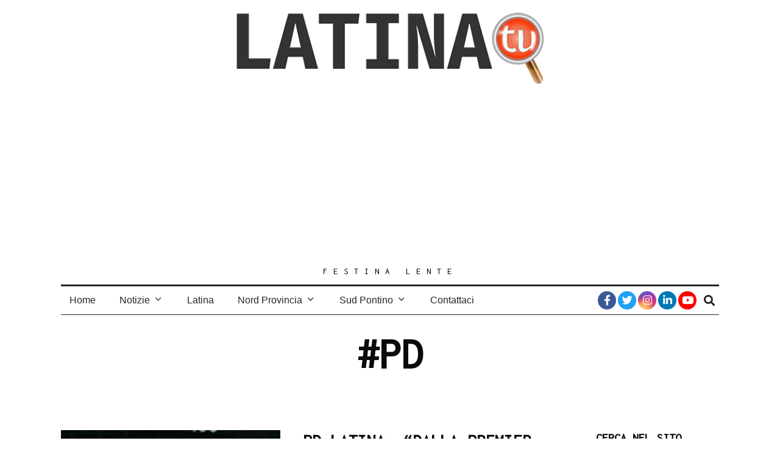

--- FILE ---
content_type: text/html; charset=UTF-8
request_url: https://latinatu.it/tag/pd/
body_size: 23591
content:
<!DOCTYPE html>
<html lang="it-IT" prefix="og: https://ogp.me/ns#" class="no-js">
<head>
	<meta charset="UTF-8">
	<meta name="viewport" content="width=device-width, initial-scale=1.0">
	<link rel="profile" href="http://gmpg.org/xfn/11">
    
	<!--[if lt IE 9]>
	<script src="https://latinatu.it/wp-content/themes/fox/v55/js/html5.js"></script>
	<![endif]-->
    
    <script>(function(html){html.className = html.className.replace(/\bno-js\b/,'js')})(document.documentElement);</script>
	<style>img:is([sizes="auto" i], [sizes^="auto," i]) { contain-intrinsic-size: 3000px 1500px }</style>
	
<!-- Ottimizzazione per i motori di ricerca di Rank Math - https://rankmath.com/ -->
<title>#PD Archivi - Latina TU</title>
<meta name="robots" content="index, follow, max-snippet:-1, max-video-preview:-1, max-image-preview:large"/>
<link rel="canonical" href="https://latinatu.it/tag/pd/" />
<link rel="next" href="https://latinatu.it/tag/pd/page/2/" />
<meta property="og:locale" content="it_IT" />
<meta property="og:type" content="article" />
<meta property="og:title" content="#PD Archivi - Latina TU" />
<meta property="og:url" content="https://latinatu.it/tag/pd/" />
<meta property="og:site_name" content="Latina Tu" />
<meta property="article:publisher" content="https://www.facebook.com/latinatu/" />
<meta property="og:image" content="https://latinatu.it/wp-content/uploads/2019/02/Banner-home-Latina-Tu.jpg" />
<meta property="og:image:secure_url" content="https://latinatu.it/wp-content/uploads/2019/02/Banner-home-Latina-Tu.jpg" />
<meta property="og:image:width" content="1920" />
<meta property="og:image:height" content="1008" />
<meta property="og:image:alt" content="Latina Tu" />
<meta property="og:image:type" content="image/jpeg" />
<meta name="twitter:card" content="summary_large_image" />
<meta name="twitter:title" content="#PD Archivi - Latina TU" />
<meta name="twitter:site" content="@LatinaTu2" />
<meta name="twitter:image" content="https://latinatu.it/wp-content/uploads/2019/02/Banner-home-Latina-Tu.jpg" />
<meta name="twitter:label1" content="Articoli" />
<meta name="twitter:data1" content="60" />
<script type="application/ld+json" class="rank-math-schema">{"@context":"https://schema.org","@graph":[{"@type":"NewsMediaOrganization","@id":"https://latinatu.it/#organization","name":"Latina Tu","url":"https://latinatu.it","sameAs":["https://www.facebook.com/latinatu/","https://twitter.com/LatinaTu2","https://www.instagram.com/latina.tu/","https://it.linkedin.com/company/latinatu","https://www.youtube.com/channel/UCp3pz1rPvNTF9yMVr8f1dAw"],"logo":{"@type":"ImageObject","@id":"https://latinatu.it/#logo","url":"https://latinatu.it/wp-content/uploads/2020/06/LATINA-TU-BORDO-BIANCO.png","contentUrl":"https://latinatu.it/wp-content/uploads/2020/06/LATINA-TU-BORDO-BIANCO.png","caption":"Latina Tu","inLanguage":"it-IT","width":"2000","height":"2000"}},{"@type":"WebSite","@id":"https://latinatu.it/#website","url":"https://latinatu.it","name":"Latina Tu","publisher":{"@id":"https://latinatu.it/#organization"},"inLanguage":"it-IT"},{"@type":"BreadcrumbList","@id":"https://latinatu.it/tag/pd/#breadcrumb","itemListElement":[{"@type":"ListItem","position":"1","item":{"@id":"https://latinatu.it","name":"Home"}},{"@type":"ListItem","position":"2","item":{"@id":"https://latinatu.it/tag/pd/","name":"#PD"}}]},{"@type":"CollectionPage","@id":"https://latinatu.it/tag/pd/#webpage","url":"https://latinatu.it/tag/pd/","name":"#PD Archivi - Latina TU","isPartOf":{"@id":"https://latinatu.it/#website"},"inLanguage":"it-IT","breadcrumb":{"@id":"https://latinatu.it/tag/pd/#breadcrumb"}}]}</script>
<!-- /Rank Math WordPress SEO plugin -->

<link rel='dns-prefetch' href='//fonts.googleapis.com' />
<link href='https://fonts.gstatic.com' crossorigin rel='preconnect' />
<link rel="alternate" type="application/rss+xml" title="Latina TU &raquo; Feed" href="https://latinatu.it/feed/" />
<link rel="alternate" type="application/rss+xml" title="Latina TU &raquo; Feed dei commenti" href="https://latinatu.it/comments/feed/" />
<link rel="alternate" type="application/rss+xml" title="Latina TU &raquo; #PD Feed del tag" href="https://latinatu.it/tag/pd/feed/" />
		<!-- This site uses the Google Analytics by MonsterInsights plugin v9.11.1 - Using Analytics tracking - https://www.monsterinsights.com/ -->
							<script src="//www.googletagmanager.com/gtag/js?id=G-MV506QRYJ3"  data-cfasync="false" data-wpfc-render="false" async></script>
			<script data-cfasync="false" data-wpfc-render="false">
				var mi_version = '9.11.1';
				var mi_track_user = true;
				var mi_no_track_reason = '';
								var MonsterInsightsDefaultLocations = {"page_location":"https:\/\/latinatu.it\/tag\/pd\/"};
								if ( typeof MonsterInsightsPrivacyGuardFilter === 'function' ) {
					var MonsterInsightsLocations = (typeof MonsterInsightsExcludeQuery === 'object') ? MonsterInsightsPrivacyGuardFilter( MonsterInsightsExcludeQuery ) : MonsterInsightsPrivacyGuardFilter( MonsterInsightsDefaultLocations );
				} else {
					var MonsterInsightsLocations = (typeof MonsterInsightsExcludeQuery === 'object') ? MonsterInsightsExcludeQuery : MonsterInsightsDefaultLocations;
				}

								var disableStrs = [
										'ga-disable-G-MV506QRYJ3',
									];

				/* Function to detect opted out users */
				function __gtagTrackerIsOptedOut() {
					for (var index = 0; index < disableStrs.length; index++) {
						if (document.cookie.indexOf(disableStrs[index] + '=true') > -1) {
							return true;
						}
					}

					return false;
				}

				/* Disable tracking if the opt-out cookie exists. */
				if (__gtagTrackerIsOptedOut()) {
					for (var index = 0; index < disableStrs.length; index++) {
						window[disableStrs[index]] = true;
					}
				}

				/* Opt-out function */
				function __gtagTrackerOptout() {
					for (var index = 0; index < disableStrs.length; index++) {
						document.cookie = disableStrs[index] + '=true; expires=Thu, 31 Dec 2099 23:59:59 UTC; path=/';
						window[disableStrs[index]] = true;
					}
				}

				if ('undefined' === typeof gaOptout) {
					function gaOptout() {
						__gtagTrackerOptout();
					}
				}
								window.dataLayer = window.dataLayer || [];

				window.MonsterInsightsDualTracker = {
					helpers: {},
					trackers: {},
				};
				if (mi_track_user) {
					function __gtagDataLayer() {
						dataLayer.push(arguments);
					}

					function __gtagTracker(type, name, parameters) {
						if (!parameters) {
							parameters = {};
						}

						if (parameters.send_to) {
							__gtagDataLayer.apply(null, arguments);
							return;
						}

						if (type === 'event') {
														parameters.send_to = monsterinsights_frontend.v4_id;
							var hookName = name;
							if (typeof parameters['event_category'] !== 'undefined') {
								hookName = parameters['event_category'] + ':' + name;
							}

							if (typeof MonsterInsightsDualTracker.trackers[hookName] !== 'undefined') {
								MonsterInsightsDualTracker.trackers[hookName](parameters);
							} else {
								__gtagDataLayer('event', name, parameters);
							}
							
						} else {
							__gtagDataLayer.apply(null, arguments);
						}
					}

					__gtagTracker('js', new Date());
					__gtagTracker('set', {
						'developer_id.dZGIzZG': true,
											});
					if ( MonsterInsightsLocations.page_location ) {
						__gtagTracker('set', MonsterInsightsLocations);
					}
										__gtagTracker('config', 'G-MV506QRYJ3', {"forceSSL":"true","link_attribution":"true"} );
										window.gtag = __gtagTracker;										(function () {
						/* https://developers.google.com/analytics/devguides/collection/analyticsjs/ */
						/* ga and __gaTracker compatibility shim. */
						var noopfn = function () {
							return null;
						};
						var newtracker = function () {
							return new Tracker();
						};
						var Tracker = function () {
							return null;
						};
						var p = Tracker.prototype;
						p.get = noopfn;
						p.set = noopfn;
						p.send = function () {
							var args = Array.prototype.slice.call(arguments);
							args.unshift('send');
							__gaTracker.apply(null, args);
						};
						var __gaTracker = function () {
							var len = arguments.length;
							if (len === 0) {
								return;
							}
							var f = arguments[len - 1];
							if (typeof f !== 'object' || f === null || typeof f.hitCallback !== 'function') {
								if ('send' === arguments[0]) {
									var hitConverted, hitObject = false, action;
									if ('event' === arguments[1]) {
										if ('undefined' !== typeof arguments[3]) {
											hitObject = {
												'eventAction': arguments[3],
												'eventCategory': arguments[2],
												'eventLabel': arguments[4],
												'value': arguments[5] ? arguments[5] : 1,
											}
										}
									}
									if ('pageview' === arguments[1]) {
										if ('undefined' !== typeof arguments[2]) {
											hitObject = {
												'eventAction': 'page_view',
												'page_path': arguments[2],
											}
										}
									}
									if (typeof arguments[2] === 'object') {
										hitObject = arguments[2];
									}
									if (typeof arguments[5] === 'object') {
										Object.assign(hitObject, arguments[5]);
									}
									if ('undefined' !== typeof arguments[1].hitType) {
										hitObject = arguments[1];
										if ('pageview' === hitObject.hitType) {
											hitObject.eventAction = 'page_view';
										}
									}
									if (hitObject) {
										action = 'timing' === arguments[1].hitType ? 'timing_complete' : hitObject.eventAction;
										hitConverted = mapArgs(hitObject);
										__gtagTracker('event', action, hitConverted);
									}
								}
								return;
							}

							function mapArgs(args) {
								var arg, hit = {};
								var gaMap = {
									'eventCategory': 'event_category',
									'eventAction': 'event_action',
									'eventLabel': 'event_label',
									'eventValue': 'event_value',
									'nonInteraction': 'non_interaction',
									'timingCategory': 'event_category',
									'timingVar': 'name',
									'timingValue': 'value',
									'timingLabel': 'event_label',
									'page': 'page_path',
									'location': 'page_location',
									'title': 'page_title',
									'referrer' : 'page_referrer',
								};
								for (arg in args) {
																		if (!(!args.hasOwnProperty(arg) || !gaMap.hasOwnProperty(arg))) {
										hit[gaMap[arg]] = args[arg];
									} else {
										hit[arg] = args[arg];
									}
								}
								return hit;
							}

							try {
								f.hitCallback();
							} catch (ex) {
							}
						};
						__gaTracker.create = newtracker;
						__gaTracker.getByName = newtracker;
						__gaTracker.getAll = function () {
							return [];
						};
						__gaTracker.remove = noopfn;
						__gaTracker.loaded = true;
						window['__gaTracker'] = __gaTracker;
					})();
									} else {
										console.log("");
					(function () {
						function __gtagTracker() {
							return null;
						}

						window['__gtagTracker'] = __gtagTracker;
						window['gtag'] = __gtagTracker;
					})();
									}
			</script>
							<!-- / Google Analytics by MonsterInsights -->
		<script>
window._wpemojiSettings = {"baseUrl":"https:\/\/s.w.org\/images\/core\/emoji\/16.0.1\/72x72\/","ext":".png","svgUrl":"https:\/\/s.w.org\/images\/core\/emoji\/16.0.1\/svg\/","svgExt":".svg","source":{"concatemoji":"https:\/\/latinatu.it\/wp-includes\/js\/wp-emoji-release.min.js?ver=6.8.3"}};
/*! This file is auto-generated */
!function(s,n){var o,i,e;function c(e){try{var t={supportTests:e,timestamp:(new Date).valueOf()};sessionStorage.setItem(o,JSON.stringify(t))}catch(e){}}function p(e,t,n){e.clearRect(0,0,e.canvas.width,e.canvas.height),e.fillText(t,0,0);var t=new Uint32Array(e.getImageData(0,0,e.canvas.width,e.canvas.height).data),a=(e.clearRect(0,0,e.canvas.width,e.canvas.height),e.fillText(n,0,0),new Uint32Array(e.getImageData(0,0,e.canvas.width,e.canvas.height).data));return t.every(function(e,t){return e===a[t]})}function u(e,t){e.clearRect(0,0,e.canvas.width,e.canvas.height),e.fillText(t,0,0);for(var n=e.getImageData(16,16,1,1),a=0;a<n.data.length;a++)if(0!==n.data[a])return!1;return!0}function f(e,t,n,a){switch(t){case"flag":return n(e,"\ud83c\udff3\ufe0f\u200d\u26a7\ufe0f","\ud83c\udff3\ufe0f\u200b\u26a7\ufe0f")?!1:!n(e,"\ud83c\udde8\ud83c\uddf6","\ud83c\udde8\u200b\ud83c\uddf6")&&!n(e,"\ud83c\udff4\udb40\udc67\udb40\udc62\udb40\udc65\udb40\udc6e\udb40\udc67\udb40\udc7f","\ud83c\udff4\u200b\udb40\udc67\u200b\udb40\udc62\u200b\udb40\udc65\u200b\udb40\udc6e\u200b\udb40\udc67\u200b\udb40\udc7f");case"emoji":return!a(e,"\ud83e\udedf")}return!1}function g(e,t,n,a){var r="undefined"!=typeof WorkerGlobalScope&&self instanceof WorkerGlobalScope?new OffscreenCanvas(300,150):s.createElement("canvas"),o=r.getContext("2d",{willReadFrequently:!0}),i=(o.textBaseline="top",o.font="600 32px Arial",{});return e.forEach(function(e){i[e]=t(o,e,n,a)}),i}function t(e){var t=s.createElement("script");t.src=e,t.defer=!0,s.head.appendChild(t)}"undefined"!=typeof Promise&&(o="wpEmojiSettingsSupports",i=["flag","emoji"],n.supports={everything:!0,everythingExceptFlag:!0},e=new Promise(function(e){s.addEventListener("DOMContentLoaded",e,{once:!0})}),new Promise(function(t){var n=function(){try{var e=JSON.parse(sessionStorage.getItem(o));if("object"==typeof e&&"number"==typeof e.timestamp&&(new Date).valueOf()<e.timestamp+604800&&"object"==typeof e.supportTests)return e.supportTests}catch(e){}return null}();if(!n){if("undefined"!=typeof Worker&&"undefined"!=typeof OffscreenCanvas&&"undefined"!=typeof URL&&URL.createObjectURL&&"undefined"!=typeof Blob)try{var e="postMessage("+g.toString()+"("+[JSON.stringify(i),f.toString(),p.toString(),u.toString()].join(",")+"));",a=new Blob([e],{type:"text/javascript"}),r=new Worker(URL.createObjectURL(a),{name:"wpTestEmojiSupports"});return void(r.onmessage=function(e){c(n=e.data),r.terminate(),t(n)})}catch(e){}c(n=g(i,f,p,u))}t(n)}).then(function(e){for(var t in e)n.supports[t]=e[t],n.supports.everything=n.supports.everything&&n.supports[t],"flag"!==t&&(n.supports.everythingExceptFlag=n.supports.everythingExceptFlag&&n.supports[t]);n.supports.everythingExceptFlag=n.supports.everythingExceptFlag&&!n.supports.flag,n.DOMReady=!1,n.readyCallback=function(){n.DOMReady=!0}}).then(function(){return e}).then(function(){var e;n.supports.everything||(n.readyCallback(),(e=n.source||{}).concatemoji?t(e.concatemoji):e.wpemoji&&e.twemoji&&(t(e.twemoji),t(e.wpemoji)))}))}((window,document),window._wpemojiSettings);
</script>
<style id='wp-emoji-styles-inline-css'>

	img.wp-smiley, img.emoji {
		display: inline !important;
		border: none !important;
		box-shadow: none !important;
		height: 1em !important;
		width: 1em !important;
		margin: 0 0.07em !important;
		vertical-align: -0.1em !important;
		background: none !important;
		padding: 0 !important;
	}
</style>
<link rel='stylesheet' id='wp-block-library-css' href='https://latinatu.it/wp-includes/css/dist/block-library/style.min.css?ver=6.8.3' media='all' />
<style id='classic-theme-styles-inline-css'>
/*! This file is auto-generated */
.wp-block-button__link{color:#fff;background-color:#32373c;border-radius:9999px;box-shadow:none;text-decoration:none;padding:calc(.667em + 2px) calc(1.333em + 2px);font-size:1.125em}.wp-block-file__button{background:#32373c;color:#fff;text-decoration:none}
</style>
<style id='global-styles-inline-css'>
:root{--wp--preset--aspect-ratio--square: 1;--wp--preset--aspect-ratio--4-3: 4/3;--wp--preset--aspect-ratio--3-4: 3/4;--wp--preset--aspect-ratio--3-2: 3/2;--wp--preset--aspect-ratio--2-3: 2/3;--wp--preset--aspect-ratio--16-9: 16/9;--wp--preset--aspect-ratio--9-16: 9/16;--wp--preset--color--black: #000000;--wp--preset--color--cyan-bluish-gray: #abb8c3;--wp--preset--color--white: #ffffff;--wp--preset--color--pale-pink: #f78da7;--wp--preset--color--vivid-red: #cf2e2e;--wp--preset--color--luminous-vivid-orange: #ff6900;--wp--preset--color--luminous-vivid-amber: #fcb900;--wp--preset--color--light-green-cyan: #7bdcb5;--wp--preset--color--vivid-green-cyan: #00d084;--wp--preset--color--pale-cyan-blue: #8ed1fc;--wp--preset--color--vivid-cyan-blue: #0693e3;--wp--preset--color--vivid-purple: #9b51e0;--wp--preset--gradient--vivid-cyan-blue-to-vivid-purple: linear-gradient(135deg,rgba(6,147,227,1) 0%,rgb(155,81,224) 100%);--wp--preset--gradient--light-green-cyan-to-vivid-green-cyan: linear-gradient(135deg,rgb(122,220,180) 0%,rgb(0,208,130) 100%);--wp--preset--gradient--luminous-vivid-amber-to-luminous-vivid-orange: linear-gradient(135deg,rgba(252,185,0,1) 0%,rgba(255,105,0,1) 100%);--wp--preset--gradient--luminous-vivid-orange-to-vivid-red: linear-gradient(135deg,rgba(255,105,0,1) 0%,rgb(207,46,46) 100%);--wp--preset--gradient--very-light-gray-to-cyan-bluish-gray: linear-gradient(135deg,rgb(238,238,238) 0%,rgb(169,184,195) 100%);--wp--preset--gradient--cool-to-warm-spectrum: linear-gradient(135deg,rgb(74,234,220) 0%,rgb(151,120,209) 20%,rgb(207,42,186) 40%,rgb(238,44,130) 60%,rgb(251,105,98) 80%,rgb(254,248,76) 100%);--wp--preset--gradient--blush-light-purple: linear-gradient(135deg,rgb(255,206,236) 0%,rgb(152,150,240) 100%);--wp--preset--gradient--blush-bordeaux: linear-gradient(135deg,rgb(254,205,165) 0%,rgb(254,45,45) 50%,rgb(107,0,62) 100%);--wp--preset--gradient--luminous-dusk: linear-gradient(135deg,rgb(255,203,112) 0%,rgb(199,81,192) 50%,rgb(65,88,208) 100%);--wp--preset--gradient--pale-ocean: linear-gradient(135deg,rgb(255,245,203) 0%,rgb(182,227,212) 50%,rgb(51,167,181) 100%);--wp--preset--gradient--electric-grass: linear-gradient(135deg,rgb(202,248,128) 0%,rgb(113,206,126) 100%);--wp--preset--gradient--midnight: linear-gradient(135deg,rgb(2,3,129) 0%,rgb(40,116,252) 100%);--wp--preset--font-size--small: 13px;--wp--preset--font-size--medium: 20px;--wp--preset--font-size--large: 36px;--wp--preset--font-size--x-large: 42px;--wp--preset--spacing--20: 0.44rem;--wp--preset--spacing--30: 0.67rem;--wp--preset--spacing--40: 1rem;--wp--preset--spacing--50: 1.5rem;--wp--preset--spacing--60: 2.25rem;--wp--preset--spacing--70: 3.38rem;--wp--preset--spacing--80: 5.06rem;--wp--preset--shadow--natural: 6px 6px 9px rgba(0, 0, 0, 0.2);--wp--preset--shadow--deep: 12px 12px 50px rgba(0, 0, 0, 0.4);--wp--preset--shadow--sharp: 6px 6px 0px rgba(0, 0, 0, 0.2);--wp--preset--shadow--outlined: 6px 6px 0px -3px rgba(255, 255, 255, 1), 6px 6px rgba(0, 0, 0, 1);--wp--preset--shadow--crisp: 6px 6px 0px rgba(0, 0, 0, 1);}:where(.is-layout-flex){gap: 0.5em;}:where(.is-layout-grid){gap: 0.5em;}body .is-layout-flex{display: flex;}.is-layout-flex{flex-wrap: wrap;align-items: center;}.is-layout-flex > :is(*, div){margin: 0;}body .is-layout-grid{display: grid;}.is-layout-grid > :is(*, div){margin: 0;}:where(.wp-block-columns.is-layout-flex){gap: 2em;}:where(.wp-block-columns.is-layout-grid){gap: 2em;}:where(.wp-block-post-template.is-layout-flex){gap: 1.25em;}:where(.wp-block-post-template.is-layout-grid){gap: 1.25em;}.has-black-color{color: var(--wp--preset--color--black) !important;}.has-cyan-bluish-gray-color{color: var(--wp--preset--color--cyan-bluish-gray) !important;}.has-white-color{color: var(--wp--preset--color--white) !important;}.has-pale-pink-color{color: var(--wp--preset--color--pale-pink) !important;}.has-vivid-red-color{color: var(--wp--preset--color--vivid-red) !important;}.has-luminous-vivid-orange-color{color: var(--wp--preset--color--luminous-vivid-orange) !important;}.has-luminous-vivid-amber-color{color: var(--wp--preset--color--luminous-vivid-amber) !important;}.has-light-green-cyan-color{color: var(--wp--preset--color--light-green-cyan) !important;}.has-vivid-green-cyan-color{color: var(--wp--preset--color--vivid-green-cyan) !important;}.has-pale-cyan-blue-color{color: var(--wp--preset--color--pale-cyan-blue) !important;}.has-vivid-cyan-blue-color{color: var(--wp--preset--color--vivid-cyan-blue) !important;}.has-vivid-purple-color{color: var(--wp--preset--color--vivid-purple) !important;}.has-black-background-color{background-color: var(--wp--preset--color--black) !important;}.has-cyan-bluish-gray-background-color{background-color: var(--wp--preset--color--cyan-bluish-gray) !important;}.has-white-background-color{background-color: var(--wp--preset--color--white) !important;}.has-pale-pink-background-color{background-color: var(--wp--preset--color--pale-pink) !important;}.has-vivid-red-background-color{background-color: var(--wp--preset--color--vivid-red) !important;}.has-luminous-vivid-orange-background-color{background-color: var(--wp--preset--color--luminous-vivid-orange) !important;}.has-luminous-vivid-amber-background-color{background-color: var(--wp--preset--color--luminous-vivid-amber) !important;}.has-light-green-cyan-background-color{background-color: var(--wp--preset--color--light-green-cyan) !important;}.has-vivid-green-cyan-background-color{background-color: var(--wp--preset--color--vivid-green-cyan) !important;}.has-pale-cyan-blue-background-color{background-color: var(--wp--preset--color--pale-cyan-blue) !important;}.has-vivid-cyan-blue-background-color{background-color: var(--wp--preset--color--vivid-cyan-blue) !important;}.has-vivid-purple-background-color{background-color: var(--wp--preset--color--vivid-purple) !important;}.has-black-border-color{border-color: var(--wp--preset--color--black) !important;}.has-cyan-bluish-gray-border-color{border-color: var(--wp--preset--color--cyan-bluish-gray) !important;}.has-white-border-color{border-color: var(--wp--preset--color--white) !important;}.has-pale-pink-border-color{border-color: var(--wp--preset--color--pale-pink) !important;}.has-vivid-red-border-color{border-color: var(--wp--preset--color--vivid-red) !important;}.has-luminous-vivid-orange-border-color{border-color: var(--wp--preset--color--luminous-vivid-orange) !important;}.has-luminous-vivid-amber-border-color{border-color: var(--wp--preset--color--luminous-vivid-amber) !important;}.has-light-green-cyan-border-color{border-color: var(--wp--preset--color--light-green-cyan) !important;}.has-vivid-green-cyan-border-color{border-color: var(--wp--preset--color--vivid-green-cyan) !important;}.has-pale-cyan-blue-border-color{border-color: var(--wp--preset--color--pale-cyan-blue) !important;}.has-vivid-cyan-blue-border-color{border-color: var(--wp--preset--color--vivid-cyan-blue) !important;}.has-vivid-purple-border-color{border-color: var(--wp--preset--color--vivid-purple) !important;}.has-vivid-cyan-blue-to-vivid-purple-gradient-background{background: var(--wp--preset--gradient--vivid-cyan-blue-to-vivid-purple) !important;}.has-light-green-cyan-to-vivid-green-cyan-gradient-background{background: var(--wp--preset--gradient--light-green-cyan-to-vivid-green-cyan) !important;}.has-luminous-vivid-amber-to-luminous-vivid-orange-gradient-background{background: var(--wp--preset--gradient--luminous-vivid-amber-to-luminous-vivid-orange) !important;}.has-luminous-vivid-orange-to-vivid-red-gradient-background{background: var(--wp--preset--gradient--luminous-vivid-orange-to-vivid-red) !important;}.has-very-light-gray-to-cyan-bluish-gray-gradient-background{background: var(--wp--preset--gradient--very-light-gray-to-cyan-bluish-gray) !important;}.has-cool-to-warm-spectrum-gradient-background{background: var(--wp--preset--gradient--cool-to-warm-spectrum) !important;}.has-blush-light-purple-gradient-background{background: var(--wp--preset--gradient--blush-light-purple) !important;}.has-blush-bordeaux-gradient-background{background: var(--wp--preset--gradient--blush-bordeaux) !important;}.has-luminous-dusk-gradient-background{background: var(--wp--preset--gradient--luminous-dusk) !important;}.has-pale-ocean-gradient-background{background: var(--wp--preset--gradient--pale-ocean) !important;}.has-electric-grass-gradient-background{background: var(--wp--preset--gradient--electric-grass) !important;}.has-midnight-gradient-background{background: var(--wp--preset--gradient--midnight) !important;}.has-small-font-size{font-size: var(--wp--preset--font-size--small) !important;}.has-medium-font-size{font-size: var(--wp--preset--font-size--medium) !important;}.has-large-font-size{font-size: var(--wp--preset--font-size--large) !important;}.has-x-large-font-size{font-size: var(--wp--preset--font-size--x-large) !important;}
:where(.wp-block-post-template.is-layout-flex){gap: 1.25em;}:where(.wp-block-post-template.is-layout-grid){gap: 1.25em;}
:where(.wp-block-columns.is-layout-flex){gap: 2em;}:where(.wp-block-columns.is-layout-grid){gap: 2em;}
:root :where(.wp-block-pullquote){font-size: 1.5em;line-height: 1.6;}
</style>
<link rel='stylesheet' id='contact-form-7-css' href='https://latinatu.it/wp-content/plugins/contact-form-7/includes/css/styles.css?ver=6.1.4' media='all' />
<link rel='stylesheet' id='parent-style-css' href='https://latinatu.it/wp-content/themes/fox/style.min.css?ver=6.8.3' media='all' />
<link rel='stylesheet' id='wi-fonts-css' href='https://fonts.googleapis.com/css?family=Cousine%3A400%7CInconsolata%3A400%7CKarla%3A400&#038;display=auto&#038;ver=5.5.4.6' media='all' />
<link rel='stylesheet' id='style-css' href='https://latinatu.it/wp-content/themes/fox-child-theme/style.css?ver=5.5.4.6' media='all' />
<style id='style-inline-css'>
.header-sticky-element.before-sticky #wi-logo img, .header-sticky-element.before-sticky .wi-logo img{height:35px}#backtotop{color:#ffffff;background-color:#e06c06}#backtotop:hover{color:#e0e0e0;background-color:#e09a5e}body{color:#262626}h1, h2, h3, h4, h5, h6{color:#0a0a0a}a{color:#db4a37}a:hover{color:#db8074}.widget-title{text-align:center}.post-item-title a:hover{color:#6d6d6d;text-decoration:none}@media (min-width: 1200px) {.container,.cool-thumbnail-size-big .post-thumbnail{width:1080px}body.layout-boxed .wi-wrapper{width:1140px}}@media (min-width:1024px) {.secondary, .section-secondary{width:265px}.has-sidebar .primary, .section-has-sidebar .section-primary, .section-sep{width:calc(100% - 265px)}}body,.font-body,.post-item-subtitle,body.single:not(.elementor-page) .entry-content,body.page:not(.elementor-page) .entry-content,.fox-input,input[type="color"],input[type="date"],input[type="datetime"],input[type="datetime-local"],input[type="email"],input[type="month"],input[type="number"],input[type="password"],input[type="search"],input[type="tel"],input[type="text"],input[type="time"],input[type="url"],input[type="week"],input:not([type]),textarea,blockquote,.wi-dropcap,.enable-dropcap .dropcap-content > p:first-of-type:first-letter,p.has-drop-cap:not(:focus):first-letter,.wp-caption-text,.post-thumbnail-standard figcaption,.wp-block-image figcaption,.blocks-gallery-caption,.footer-copyright{font-family:"Cousine",monospace}.font-heading,h1,h2,h3,h4,h5,h6,.wp-block-quote.is-large cite,.wp-block-quote.is-style-large cite,.fox-btn,button,input[type="button"],input[type="reset"],input[type="submit"],.fox-term-list,.wp-block-cover-text,.title-label,.thumbnail-view,.standalone-categories,.readmore,a.more-link,.post-big a.more-link,.style--slider-navtext .flex-direction-nav a,.min-logo-text,.page-links-container,.authorbox-nav,.post-navigation .post-title,.review-criterion,.review-score,.review-text,.commentlist .fn,.reply a,.widget_archive,.widget_nav_menu,.widget_meta,.widget_recent_entries,.widget_categories,.widget_product_categories,.widget_rss > ul a.rsswidget,.widget_rss > ul > li > cite,.widget_recent_comments,#backtotop,.view-count,.tagcloud,.woocommerce span.onsale,.woocommerce ul.products li.product .onsale,.woocommerce #respond input#submit,.woocommerce a.button,.woocommerce button.button,.woocommerce input.button,.woocommerce a.added_to_cart,.woocommerce nav.woocommerce-pagination ul,.woocommerce div.product p.price,.woocommerce div.product span.price,.woocommerce div.product .woocommerce-tabs ul.tabs li a,.woocommerce #reviews #comments ol.commentlist li .comment-text p.meta,.woocommerce table.shop_table th,.woocommerce table.shop_table td.product-name a,.fox-logo,.mobile-logo-text,.slogan,.post-item-title,.archive-title,.single .post-item-title.post-title,.page-title,.single-heading,.widget-title,.section-heading h2,.fox-heading .heading-title-main,.article-big .readmore{font-family:"Inconsolata",monospace}.post-item-meta{font-family:"Karla",sans-serif}.wi-mainnav ul.menu > li > a,.footer-bottom .widget_nav_menu,#footernav,.offcanvas-nav,.wi-mainnav ul.menu ul,.header-builder .widget_nav_menu  ul.menu ul,.footer-bottom .widget_nav_menu a,#footernav a{font-family:"Helvetica Neue",sans-serif}::-moz-selection {background:#db4a37;color:#ffffff;}::selection {background:#db4a37;color:#ffffff;}.wi-all{margin-top:0px;margin-right:0px;margin-bottom:0px;margin-left:0px}@media only screen and (max-width: 567px){.wi-all{margin-top:0px;margin-right:0px;margin-bottom:0px;margin-left:0px}body.layout-boxed .wi-wrapper, body.layout-wide{padding-top:10px;padding-right:10px;padding-bottom:10px;padding-left:10px}}#footer-bottom{background-color:#a3a3a3;background-size:contain;background-position:right top;background-repeat:no-repeat}body, .font-body{font-size:18px;font-weight:400;font-style:normal;text-transform:none;letter-spacing:0px;line-height:1.8}h2, h1, h3, h4, h5, h6{font-weight:700;text-transform:none;line-height:1.3}h2{font-size:2.0625em;font-style:normal}h3{font-size:1.625em;font-style:normal}h4{font-size:1.25em;font-style:normal}.fox-logo, .min-logo-text, .mobile-logo-text{font-size:60px;font-weight:400;font-style:normal;text-transform:uppercase;letter-spacing:0px;line-height:1.1}.slogan{font-size:0.8125em;font-weight:400;font-style:normal;text-transform:uppercase;letter-spacing:10px;line-height:1.1}.wi-mainnav ul.menu > li > a, .footer-bottom .widget_nav_menu, #footernav, .offcanvas-nav{font-size:16px;text-transform:none;letter-spacing:0px}.wi-mainnav ul.menu ul, .header-builder .widget_nav_menu  ul.menu ul{font-style:normal}.post-item-title{font-style:normal}.post-item-meta{font-size:14px;font-style:italic}.standalone-categories{font-style:normal}.archive-title{font-style:normal}.single .post-item-title.post-title, .page-title{font-style:normal}.post-item-subtitle{font-style:normal}body.single:not(.elementor-page) .entry-content, body.page:not(.elementor-page) .entry-content{font-style:normal}.single-heading{font-size:1.5em;font-weight:400;font-style:normal}.widget-title{font-style:normal}.section-heading h2, .fox-heading .heading-title-main{font-style:normal}.fox-btn, button, input[type="button"], input[type="reset"], input[type="submit"], .article-big .readmore{font-style:normal}.fox-input, input[type="color"], input[type="date"], input[type="datetime"], input[type="datetime-local"], input[type="email"], input[type="month"], input[type="number"], input[type="password"], input[type="search"], input[type="tel"], input[type="text"], input[type="time"], input[type="url"], input[type="week"], input:not([type]), textarea{font-style:normal}blockquote{font-style:normal}.wi-dropcap,.enable-dropcap .dropcap-content > p:first-of-type:first-letter, p.has-drop-cap:not(:focus):first-letter{font-style:normal}.wp-caption-text, .post-thumbnail-standard figcaption, .wp-block-image figcaption, .blocks-gallery-caption{font-style:normal}.footer-copyright{font-style:normal}.footer-bottom .widget_nav_menu a, #footernav a{font-size:11px;font-style:normal;text-transform:uppercase;letter-spacing:1px}.offcanvas-nav{font-style:normal}@media only screen and (max-width: 1023px){body, .font-body{font-size:18px}.fox-logo, .min-logo-text, .mobile-logo-text{font-size:40px}.post-item-meta{font-size:12px}}@media only screen and (max-width: 567px){body, .font-body{font-size:16px}.fox-logo, .min-logo-text, .mobile-logo-text{font-size:20px}}.reading-progress-wrapper::-webkit-progress-value {background-color:#d66133}.reading-progress-wrapper::-moz-progress-bar {background-color:#d66133}
</style>
<script src="https://latinatu.it/wp-content/plugins/google-analytics-for-wordpress/assets/js/frontend-gtag.min.js?ver=9.11.1" id="monsterinsights-frontend-script-js" async data-wp-strategy="async"></script>
<script data-cfasync="false" data-wpfc-render="false" id='monsterinsights-frontend-script-js-extra'>var monsterinsights_frontend = {"js_events_tracking":"true","download_extensions":"doc,pdf,ppt,zip,xls,docx,pptx,xlsx","inbound_paths":"[{\"path\":\"\\\/go\\\/\",\"label\":\"affiliate\"},{\"path\":\"\\\/recommend\\\/\",\"label\":\"affiliate\"}]","home_url":"https:\/\/latinatu.it","hash_tracking":"false","v4_id":"G-MV506QRYJ3"};</script>
<script src="https://latinatu.it/wp-includes/js/jquery/jquery.min.js?ver=3.7.1" id="jquery-core-js"></script>
<script src="https://latinatu.it/wp-includes/js/jquery/jquery-migrate.min.js?ver=3.4.1" id="jquery-migrate-js"></script>
<link rel="https://api.w.org/" href="https://latinatu.it/wp-json/" /><link rel="alternate" title="JSON" type="application/json" href="https://latinatu.it/wp-json/wp/v2/tags/914" /><link rel="EditURI" type="application/rsd+xml" title="RSD" href="https://latinatu.it/xmlrpc.php?rsd" />
<meta name="generator" content="WordPress 6.8.3" />
<script data-ad-client="ca-pub-4554970133225583" async src="https://pagead2.googlesyndication.com/pagead/js/adsbygoogle.js"></script>
<link rel="icon" href="https://latinatu.it/wp-content/uploads/2018/09/cropped-LatinaTu_icona-RGB-1536x1536-300dpi-Margine-Bianco-32x32.png" sizes="32x32" />
<link rel="icon" href="https://latinatu.it/wp-content/uploads/2018/09/cropped-LatinaTu_icona-RGB-1536x1536-300dpi-Margine-Bianco-192x192.png" sizes="192x192" />
<link rel="apple-touch-icon" href="https://latinatu.it/wp-content/uploads/2018/09/cropped-LatinaTu_icona-RGB-1536x1536-300dpi-Margine-Bianco-180x180.png" />
<meta name="msapplication-TileImage" content="https://latinatu.it/wp-content/uploads/2018/09/cropped-LatinaTu_icona-RGB-1536x1536-300dpi-Margine-Bianco-270x270.png" />

<style id="color-preview"></style>

            
</head>

<body class="archive tag tag-pd tag-914 wp-theme-fox wp-child-theme-fox-child-theme has-sidebar sidebar-right masthead-mobile-fixed fox-theme lightmode layout-wide style--dropcap-default dropcap-style-default style--dropcap-font-body style--tag-block style--list-widget-1 style--tagcloud-1 style--blockquote-has-icon style--blockquote-icon-1 style--blockquote-icon-position-above style--single-heading-border_top" itemscope itemtype="https://schema.org/WebPage">
    
        
        
    <div id="wi-all" class="fox-outer-wrapper fox-all wi-all">

        
        <div id="wi-wrapper" class="fox-wrapper wi-wrapper">

            <div class="wi-container">

                
                
<header id="masthead" class="site-header header-classic header-sticky-style-shadow submenu-light" itemscope itemtype="https://schema.org/WPHeader">
    
    <div id="masthead-mobile-height"></div>

    
<div class="header-container header-stack2 header-nav-top-3 header-nav-bottom-1">


    
        
    
<div class="header-classic-row header-row-branding classic-after-header align-center">

    <div id="wi-header" class="wi-header">

        <div class="container">

            
    <div id="logo-area" class="fox-logo-area fox-header-logo site-branding">
        
        <div id="wi-logo" class="fox-logo-container">
            
            <h2 class="wi-logo-main fox-logo logo-type-image" id="site-logo">                
                <a href="https://latinatu.it/" rel="home">
                    
                    <img width="576" height="122" src="https://latinatu.it/wp-content/uploads/2019/02/logo-sito-trasparente.png" class="main-img-logo" alt="logo Latina Tu trasparente" decoding="async" fetchpriority="high" srcset="https://latinatu.it/wp-content/uploads/2019/02/logo-sito-trasparente.png 576w, https://latinatu.it/wp-content/uploads/2019/02/logo-sito-trasparente-300x64.png 300w, https://latinatu.it/wp-content/uploads/2019/02/logo-sito-trasparente-480x102.png 480w" sizes="(max-width: 576px) 100vw, 576px" />                    
                </a>
                
            </h2>
        </div><!-- .fox-logo-container -->

          
    <h3 class="slogan site-description">Festina Lente</h3>
    
    </div><!-- #logo-area -->

                
            <aside id="header-area" class="widget-area"><div id="block-2" class="widget widget_block">
<div class="wp-block-columns is-layout-flex wp-container-core-columns-is-layout-9d6595d7 wp-block-columns-is-layout-flex">
<div class="wp-block-column is-layout-flow wp-block-column-is-layout-flow" style="flex-basis:66.66%"></div>
</div>
</div></aside><!-- .widget-area -->            
        </div><!-- .container -->

    </div><!-- #wi-header -->

</div><!-- .header-row-branding -->
    
        
<div class="row-nav-light row-nav-style-active-1 header-classic-row header-row-nav header-row-flex main-header classic-main-header header-sticky-element header-row-stretch-content header-row-nav-1">
    
    <div id="topbar-wrapper">
        
        <div id="wi-topbar" class="wi-topbar">
        
            <div class="container">
                
                                <div class="header-row-left header-row-part">
                    
                    <a href="https://latinatu.it/" class="wi-logo"><img width="576" height="122" src="https://latinatu.it/wp-content/uploads/2019/02/logo-sito-trasparente.png" class="sticky-img-logo" alt="logo Latina Tu trasparente" decoding="async" srcset="https://latinatu.it/wp-content/uploads/2019/02/logo-sito-trasparente.png 576w, https://latinatu.it/wp-content/uploads/2019/02/logo-sito-trasparente-300x64.png 300w, https://latinatu.it/wp-content/uploads/2019/02/logo-sito-trasparente-480x102.png 480w" sizes="(max-width: 576px) 100vw, 576px" /></a>
        <nav id="wi-mainnav" class="navigation-ele wi-mainnav" role="navigation" itemscope itemtype="https://schema.org/SiteNavigationElement">

            <div class="menu style-indicator-angle-down"><ul id="menu-menu-territorio" class="menu"><li id="menu-item-13452" class="menu-item menu-item-type-custom menu-item-object-custom menu-item-home menu-item-13452"><a href="https://latinatu.it">Home</a></li>
<li id="menu-item-27022" class="menu-item menu-item-type-taxonomy menu-item-object-category menu-item-has-children menu-item-27022"><a href="https://latinatu.it/category/latina-notizie/">Notizie</a>
<ul class="sub-menu">
	<li id="menu-item-13461" class="menu-item menu-item-type-taxonomy menu-item-object-category menu-item-13461"><a href="https://latinatu.it/category/latina-notizie/cronaca/">Cronaca</a></li>
	<li id="menu-item-13462" class="menu-item menu-item-type-taxonomy menu-item-object-category menu-item-13462"><a href="https://latinatu.it/category/latina-notizie/attualita/">Attualità</a></li>
	<li id="menu-item-13463" class="menu-item menu-item-type-taxonomy menu-item-object-category menu-item-13463"><a href="https://latinatu.it/category/latina-notizie/politica/">Politica</a></li>
	<li id="menu-item-13464" class="menu-item menu-item-type-taxonomy menu-item-object-category menu-item-13464"><a href="https://latinatu.it/category/latina-notizie/giudiziaria/">Giudiziaria</a></li>
	<li id="menu-item-13466" class="menu-item menu-item-type-taxonomy menu-item-object-category menu-item-13466"><a href="https://latinatu.it/category/latina-notizie/focus/">Focus</a></li>
	<li id="menu-item-15485" class="menu-item menu-item-type-taxonomy menu-item-object-post_format menu-item-15485"><a href="https://latinatu.it/type/video/">Video</a></li>
	<li id="menu-item-13465" class="menu-item menu-item-type-taxonomy menu-item-object-category menu-item-13465"><a href="https://latinatu.it/category/latina-notizie/eventi/">Eventi</a></li>
	<li id="menu-item-13467" class="menu-item menu-item-type-taxonomy menu-item-object-category menu-item-13467"><a href="https://latinatu.it/category/latina-notizie/gallery/">Gallery</a></li>
</ul>
</li>
<li id="menu-item-15451" class="menu-item menu-item-type-taxonomy menu-item-object-post_tag menu-item-15451"><a href="https://latinatu.it/tag/latina-notizie/">Latina</a></li>
<li id="menu-item-15475" class="menu-item menu-item-type-custom menu-item-object-custom menu-item-has-children menu-item-15475"><a href="https://latinatu.it/tag/nord-pontino/">Nord Provincia</a>
<ul class="sub-menu">
	<li id="menu-item-15453" class="menu-item menu-item-type-taxonomy menu-item-object-post_tag menu-item-15453"><a href="https://latinatu.it/tag/cronaca-aprilia/">#Aprilia</a></li>
	<li id="menu-item-15465" class="menu-item menu-item-type-taxonomy menu-item-object-post_tag menu-item-15465"><a href="https://latinatu.it/tag/cisternadilatina/">#CisternadiLatina</a></li>
	<li id="menu-item-15455" class="menu-item menu-item-type-taxonomy menu-item-object-post_tag menu-item-15455"><a href="https://latinatu.it/tag/cori/">#Cori</a></li>
	<li id="menu-item-15454" class="menu-item menu-item-type-taxonomy menu-item-object-post_tag menu-item-15454"><a href="https://latinatu.it/tag/sezze-notizie/">#Sezze</a></li>
	<li id="menu-item-15464" class="menu-item menu-item-type-taxonomy menu-item-object-post_tag menu-item-15464"><a href="https://latinatu.it/tag/priverno/">#Priverno</a></li>
	<li id="menu-item-15456" class="menu-item menu-item-type-taxonomy menu-item-object-post_tag menu-item-15456"><a href="https://latinatu.it/tag/pontinia/">#Pontinia</a></li>
	<li id="menu-item-15523" class="menu-item menu-item-type-custom menu-item-object-custom menu-item-15523"><a href="https://latinatu.it/tag/bassiano/">#Bassiano</a></li>
	<li id="menu-item-15524" class="menu-item menu-item-type-custom menu-item-object-custom menu-item-15524"><a href="https://latinatu.it/tag/maenza/">#Maenza</a></li>
	<li id="menu-item-15452" class="menu-item menu-item-type-taxonomy menu-item-object-post_tag menu-item-15452"><a href="https://latinatu.it/tag/sabaudia/">#Sabaudia</a></li>
	<li id="menu-item-15463" class="menu-item menu-item-type-taxonomy menu-item-object-post_tag menu-item-15463"><a href="https://latinatu.it/tag/sanfelicecirceo/">#SanFeliceCirceo</a></li>
</ul>
</li>
<li id="menu-item-15481" class="menu-item menu-item-type-custom menu-item-object-custom menu-item-has-children menu-item-15481"><a href="https://latinatu.it/tag/sudpontino/">Sud Pontino</a>
<ul class="sub-menu">
	<li id="menu-item-15460" class="menu-item menu-item-type-taxonomy menu-item-object-post_tag menu-item-15460"><a href="https://latinatu.it/tag/terracina/">#Terracina</a></li>
	<li id="menu-item-15473" class="menu-item menu-item-type-custom menu-item-object-custom menu-item-15473"><a href="https://latinatu.it/tag/ponza/">#Ponza</a></li>
	<li id="menu-item-15469" class="menu-item menu-item-type-custom menu-item-object-custom menu-item-15469"><a href="https://latinatu.it/tag/ventotene/">#Ventotene</a></li>
	<li id="menu-item-15459" class="menu-item menu-item-type-taxonomy menu-item-object-post_tag menu-item-15459"><a href="https://latinatu.it/tag/fondi/">#Fondi</a></li>
	<li id="menu-item-15458" class="menu-item menu-item-type-taxonomy menu-item-object-post_tag menu-item-15458"><a href="https://latinatu.it/tag/gaeta-notizie/">#Gaeta</a></li>
	<li id="menu-item-15457" class="menu-item menu-item-type-taxonomy menu-item-object-post_tag menu-item-15457"><a href="https://latinatu.it/tag/formia-notizie/">#Formia</a></li>
	<li id="menu-item-15462" class="menu-item menu-item-type-taxonomy menu-item-object-post_tag menu-item-15462"><a href="https://latinatu.it/tag/itri/">#Itri</a></li>
	<li id="menu-item-15461" class="menu-item menu-item-type-taxonomy menu-item-object-post_tag menu-item-15461"><a href="https://latinatu.it/tag/minturno/">#Minturno</a></li>
	<li id="menu-item-15483" class="menu-item menu-item-type-custom menu-item-object-custom menu-item-15483"><a href="https://latinatu.it/tag/scauri/">#Scauri</a></li>
</ul>
</li>
<li id="menu-item-15487" class="menu-item menu-item-type-post_type menu-item-object-page menu-item-15487"><a href="https://latinatu.it/contatti/">Contattaci</a></li>
</ul></div>
        </nav><!-- #wi-mainnav -->

                        
                </div>
                
                <div class="header-row-right header-row-part">
                    
                    

<div class="social-list header-social style-color shape-circle align-center icon-size-bigger icon-spacing-small style-none" id="social-id-697e94f8e81b5">
    
    <ul>
    
                
        <li class="li-facebook">
            <a href="https://www.facebook.com/latinatu" target="_blank" rel="noopener" title="Facebook">
                <i class="fab fa-facebook-f"></i>
            </a>
            
                    </li>
        
                
        <li class="li-twitter">
            <a href="https://twitter.com/latinatu2" target="_blank" rel="noopener" title="Twitter">
                <i class="fab fa-twitter"></i>
            </a>
            
                    </li>
        
                
        <li class="li-instagram">
            <a href="https://www.instagram.com/latina.tu/" target="_blank" rel="noopener" title="Instagram">
                <i class="fab fa-instagram"></i>
            </a>
            
                    </li>
        
                
        <li class="li-linkedin">
            <a href="https://www.linkedin.com/company/latinatu/" target="_blank" rel="noopener" title="LinkedIn">
                <i class="fab fa-linkedin-in"></i>
            </a>
            
                    </li>
        
                
        <li class="li-youtube">
            <a href="https://www.youtube.com/channel/UCp3pz1rPvNTF9yMVr8f1dAw" target="_blank" rel="noopener" title="YouTube">
                <i class="fab fa-youtube"></i>
            </a>
            
                    </li>
        
            
    </ul>
    
</div><!-- .social-list -->


<div class="header-search-wrapper header-search-classic">
    
    <span class="search-btn-classic search-btn">
        <i class="fa fa-search"></i>    </span>
    
    <div class="header-search-form header-search-form-template">
        
        <div class="container">
    
            <div class="searchform">
    
    <form role="search" method="get" action="https://latinatu.it/" itemprop="potentialAction" itemscope itemtype="https://schema.org/SearchAction" class="form">
        
        <input type="text" name="s" class="s search-field" value="" placeholder="Digita e premi invio" />
        
        <button class="submit" role="button" title="Go">
            
            <i class="fa fa-search"></i>            
        </button>
        
    </form><!-- .form -->
    
</div><!-- .searchform -->            
        </div><!-- .header-search-form -->
    
    </div><!-- #header-search -->
    
</div><!-- .header-search-wrapper -->

                    
                </div>
                
                
            </div><!-- .container -->
            
                        
        </div><!-- #wi-topbar -->
        
    </div><!-- #topbar-wrapper -->

</div><!-- .header-row-nav -->
    
        
    
        
</div><!-- .header-container -->    
</header><!-- #masthead -->
<div id="masthead-mobile" class="masthead-mobile">
    
    <div class="container">
        
        <div class="masthead-mobile-left masthead-mobile-part">
            
            
    <span class="toggle-menu hamburger hamburger-btn">
        <span class="hamburger-open-icon"><i class="fa fa-bars ic-hamburger"></i></span>        <span class="hamburger-close-icon"><i class="feather-x"></i></span>    </span>

            
                        
        </div><!-- .masthead-mobile-part -->
    
        
<h4 id="mobile-logo" class="mobile-logo mobile-logo-image">
    
    <a href="https://latinatu.it/" rel="home">

                
        
        <img width="576" height="122" src="https://latinatu.it/wp-content/uploads/2019/02/logo-sito-trasparente.png" class="attachment-full size-full" alt="logo Latina Tu trasparente" decoding="async" srcset="https://latinatu.it/wp-content/uploads/2019/02/logo-sito-trasparente.png 576w, https://latinatu.it/wp-content/uploads/2019/02/logo-sito-trasparente-300x64.png 300w, https://latinatu.it/wp-content/uploads/2019/02/logo-sito-trasparente-480x102.png 480w" sizes="(max-width: 576px) 100vw, 576px" />
        
    </a>
    
</h4><!-- .mobile-logo -->

            
        <div class="masthead-mobile-right masthead-mobile-part">
        
                        
        </div><!-- .masthead-mobile-part -->
    
    </div><!-- .container -->
    
    <div class="masthead-mobile-bg"></div>

</div><!-- #masthead-mobile -->
    
    
                <div id="wi-main" class="wi-main fox-main">


<div id="titlebar" class="headline wi-titlebar post-header align-center">
    
    <div class="container">
        
        <div class="title-area">
            
                        
                        
            <h1 class="archive-title" itemprop="headline">
                
                <span>
                    
                    #PD                    
                </span>
            
            </h1><!-- .archive-title -->
            
                        
                        
                        
                        
        </div><!-- .title-area -->
        
    </div><!-- .container -->
    
        
</div><!-- #titlebar -->


<div class="wi-content">
    
    <div class="container">

        <div class="content-area primary" id="primary" role="main">

            <div class="theiaStickySidebar">

                

<div class="blog-container blog-container-list">
    
    <div class="wi-blog fox-blog blog-list v-spacing-normal blog-card-has-shadow">
    
    
<article class="wi-post post-item post-list post-thumbnail-align-left post-valign-top list-mobile-layout-grid post-184995 post type-post status-publish format-standard has-post-thumbnail hentry category-politica tag-pd tag-ventotene style--link-1" itemscope itemtype="https://schema.org/CreativeWork">

        <div class="post-list-sep"></div>
        
    
    <div class="post-item-inner list-inner post-list-inner">

            
<figure class="wi-thumbnail fox-thumbnail post-item-thumbnail fox-figure  list-thumbnail thumbnail-acute ratio-landscape hover-none" itemscope itemtype="https://schema.org/ImageObject">
    
    <div class="thumbnail-inner">
    
                
        <a href="https://latinatu.it/pd-latina-dalla-premier-meloni-scarsa-conoscenza-del-manifesto-di-ventotene/" class="post-link">
            
        
            <div class="image-element">

                <img width="480" height="384" src="https://latinatu.it/wp-content/uploads/2023/11/spinelliEP-480x384.jpg" class="attachment-thumbnail-medium size-thumbnail-medium" alt="Altiero Spinelli" decoding="async" loading="lazy" />
            </div><!-- .image-element -->

            
            
                    
        </a>
        
                
    </div><!-- .thumbnail-inner -->
    
    
</figure><!-- .fox-thumbnail -->


        <div class="post-body post-item-body list-body post-list-body">

            <div class="post-body-inner">

                <div class="post-item-header">
<h2 class="post-item-title wi-post-title fox-post-title post-header-section size-normal" itemprop="headline">
    <a href="https://latinatu.it/pd-latina-dalla-premier-meloni-scarsa-conoscenza-del-manifesto-di-ventotene/" rel="bookmark">        
        PD LATINA: &#8220;DALLA PREMIER MELONI SCARSA CONOSCENZA DEL MANIFESTO DI VENTOTENE&#8221;
    </a>

</h2>
<div class="post-item-meta wi-meta fox-meta post-header-section ">
    
    <div class="fox-meta-author entry-author meta-author" itemprop="author" itemscope itemtype="https://schema.org/Person"><span class="byline"> di <a class="url fn" itemprop="url" rel="author" href="https://latinatu.it/author/stampa/">Comunicato Stampa</a></span></div>    <div class="entry-date meta-time machine-time time-short"><time class="published updated" itemprop="datePublished" datetime="2025-03-22T13:01:05+01:00">22 Marzo 2025</time></div>    
    <div class="entry-categories meta-categories categories-plain">

        <a href="https://latinatu.it/category/latina-notizie/politica/" rel="tag">Politica</a>
    </div>

                    
</div>

</div><div class="post-item-excerpt entry-excerpt excerpt-size-normal" itemprop="text">
    
    <p>Il segretario del PD di Latina Marco Cepollaro e Mario Leone: &#8220;Dall&#8217;isola di Ventotene la base ideale per la solidarietà europea&#8221; &#8220;La</p>
<a href="https://latinatu.it/pd-latina-dalla-premier-meloni-scarsa-conoscenza-del-manifesto-di-ventotene/" class="readmore">CONTINUA A LEGGERE</a>    
</div>
    
            </div><!-- .post-body-inner -->

        </div><!-- .post-item-body -->

    </div><!-- .post-item-inner -->

</article><!-- .post-item -->
<article class="wi-post post-item post-list post-thumbnail-align-left post-valign-top list-mobile-layout-grid post-54775 post type-post status-publish format-standard has-post-thumbnail hentry category-politica tag-formia-notizie tag-forzaitalia tag-golfo-di-gaeta tag-pd style--link-1" itemscope itemtype="https://schema.org/CreativeWork">

        <div class="post-list-sep"></div>
        
    
    <div class="post-item-inner list-inner post-list-inner">

            
<figure class="wi-thumbnail fox-thumbnail post-item-thumbnail fox-figure  list-thumbnail thumbnail-acute ratio-landscape hover-none" itemscope itemtype="https://schema.org/ImageObject">
    
    <div class="thumbnail-inner">
    
                
        <a href="https://latinatu.it/golfo-di-gaeta-area-sensibile-e-acquacoltura-e-polemica-in-regione-tra-pd-e-forza-italia/" class="post-link">
            
        
            <div class="image-element">

                <img width="480" height="384" src="https://latinatu.it/wp-content/uploads/2020/11/acquacoltura1-480x384.jpg" class="attachment-thumbnail-medium size-thumbnail-medium" alt="acquacoltura" decoding="async" loading="lazy" />
            </div><!-- .image-element -->

            
            
                    
        </a>
        
                
    </div><!-- .thumbnail-inner -->
    
    
</figure><!-- .fox-thumbnail -->


        <div class="post-body post-item-body list-body post-list-body">

            <div class="post-body-inner">

                <div class="post-item-header">
<h2 class="post-item-title wi-post-title fox-post-title post-header-section size-normal" itemprop="headline">
    <a href="https://latinatu.it/golfo-di-gaeta-area-sensibile-e-acquacoltura-e-polemica-in-regione-tra-pd-e-forza-italia/" rel="bookmark">        
        GOLFO DI GAETA, AREA SENSIBILE  E ACQUACOLTURA. È POLEMICA IN REGIONE TRA PD E FORZA ITALIA
    </a>

</h2>
<div class="post-item-meta wi-meta fox-meta post-header-section ">
    
    <div class="fox-meta-author entry-author meta-author" itemprop="author" itemscope itemtype="https://schema.org/Person"><span class="byline"> di <a class="url fn" itemprop="url" rel="author" href="https://latinatu.it/author/stampa/">Comunicato Stampa</a></span></div>    <div class="entry-date meta-time machine-time time-short"><time class="published updated" itemprop="datePublished" datetime="2020-11-09T19:30:58+01:00">9 Novembre 2020</time></div>    
    <div class="entry-categories meta-categories categories-plain">

        <a href="https://latinatu.it/category/latina-notizie/politica/" rel="tag">Politica</a>
    </div>

                    
</div>

</div><div class="post-item-excerpt entry-excerpt excerpt-size-normal" itemprop="text">
    
    <p>Al via la redazione di una Carte regionale che stabilirà le aree idonee agli impianti di acquacoltura. L&#8217;emendamento di La Penna che</p>
<a href="https://latinatu.it/golfo-di-gaeta-area-sensibile-e-acquacoltura-e-polemica-in-regione-tra-pd-e-forza-italia/" class="readmore">CONTINUA A LEGGERE</a>    
</div>
    
            </div><!-- .post-body-inner -->

        </div><!-- .post-item-body -->

    </div><!-- .post-item-inner -->

</article><!-- .post-item -->
<article class="wi-post post-item post-list post-thumbnail-align-left post-valign-top list-mobile-layout-grid post-54704 post type-post status-publish format-standard has-post-thumbnail hentry category-politica tag-campodimele tag-diffamazione tag-pd style--link-1" itemscope itemtype="https://schema.org/CreativeWork">

        <div class="post-list-sep"></div>
        
    
    <div class="post-item-inner list-inner post-list-inner">

            
<figure class="wi-thumbnail fox-thumbnail post-item-thumbnail fox-figure  list-thumbnail thumbnail-acute ratio-landscape hover-none" itemscope itemtype="https://schema.org/ImageObject">
    
    <div class="thumbnail-inner">
    
                
        <a href="https://latinatu.it/delibera-querela-opposizione-a-campodimele-pd-pagata-dai-contribuenti/" class="post-link">
            
        
            <div class="image-element">

                <img width="480" height="384" src="https://latinatu.it/wp-content/uploads/2020/11/Campodimele-1-480x384.jpg" class="attachment-thumbnail-medium size-thumbnail-medium" alt="Campodimele" decoding="async" loading="lazy" />
            </div><!-- .image-element -->

            
            
                    
        </a>
        
                
    </div><!-- .thumbnail-inner -->
    
    
</figure><!-- .fox-thumbnail -->


        <div class="post-body post-item-body list-body post-list-body">

            <div class="post-body-inner">

                <div class="post-item-header">
<h2 class="post-item-title wi-post-title fox-post-title post-header-section size-normal" itemprop="headline">
    <a href="https://latinatu.it/delibera-querela-opposizione-a-campodimele-pd-pagata-dai-contribuenti/" rel="bookmark">        
        DELIBERA &#8220;QUERELA-OPPOSIZIONE&#8221; A CAMPODIMELE. PD: &#8220;PAGATA DAI CONTRIBUENTI&#8221;
    </a>

</h2>
<div class="post-item-meta wi-meta fox-meta post-header-section ">
    
    <div class="fox-meta-author entry-author meta-author" itemprop="author" itemscope itemtype="https://schema.org/Person"><span class="byline"> di <a class="url fn" itemprop="url" rel="author" href="https://latinatu.it/author/stampa/">Comunicato Stampa</a></span></div>    <div class="entry-date meta-time machine-time time-short"><time class="published updated" itemprop="datePublished" datetime="2020-11-09T12:17:13+01:00">9 Novembre 2020</time></div>    
    <div class="entry-categories meta-categories categories-plain">

        <a href="https://latinatu.it/category/latina-notizie/politica/" rel="tag">Politica</a>
    </div>

                    
</div>

</div><div class="post-item-excerpt entry-excerpt excerpt-size-normal" itemprop="text">
    
    <p>La delibera &#8220;querela-opposizione&#8221; della Giunta di Campodimele raccoglie le critiche del Partito Democratico locale. Ecco la nota dei &#8220;Dem&#8221; LA NOTA &#8211;</p>
<a href="https://latinatu.it/delibera-querela-opposizione-a-campodimele-pd-pagata-dai-contribuenti/" class="readmore">CONTINUA A LEGGERE</a>    
</div>
    
            </div><!-- .post-body-inner -->

        </div><!-- .post-item-body -->

    </div><!-- .post-item-inner -->

</article><!-- .post-item -->
<article class="wi-post post-item post-list post-thumbnail-align-left post-valign-top list-mobile-layout-grid post-51663 post type-post status-publish format-standard has-post-thumbnail hentry category-politica tag-elezioni tag-pd tag-sezze-notizie style--link-1" itemscope itemtype="https://schema.org/CreativeWork">

        <div class="post-list-sep"></div>
        
    
    <div class="post-item-inner list-inner post-list-inner">

            
<figure class="wi-thumbnail fox-thumbnail post-item-thumbnail fox-figure  list-thumbnail thumbnail-acute ratio-landscape hover-none" itemscope itemtype="https://schema.org/ImageObject">
    
    <div class="thumbnail-inner">
    
                
        <a href="https://latinatu.it/sezze-tra-sbc-e-pd-amore-non-corrisposto-il-movimento-su-di-raimo-il-nostro-un-percorso-alternativo/" class="post-link">
            
        
            <div class="image-element">

                <img width="480" height="384" src="https://latinatu.it/wp-content/uploads/2020/10/Fabrizio-Bonne-Année-480x384.jpg" class="attachment-thumbnail-medium size-thumbnail-medium" alt="Fabrizio Bonne Année" decoding="async" loading="lazy" />
            </div><!-- .image-element -->

            
            
                    
        </a>
        
                
    </div><!-- .thumbnail-inner -->
    
    
</figure><!-- .fox-thumbnail -->


        <div class="post-body post-item-body list-body post-list-body">

            <div class="post-body-inner">

                <div class="post-item-header">
<h2 class="post-item-title wi-post-title fox-post-title post-header-section size-normal" itemprop="headline">
    <a href="https://latinatu.it/sezze-tra-sbc-e-pd-amore-non-corrisposto-il-movimento-su-di-raimo-il-nostro-un-percorso-alternativo/" rel="bookmark">        
        SEZZE, TRA SBC E PD &#8220;AMORE&#8221; NON CORRISPOSTO. IL MOVIMENTO SU DI RAIMO: IL NOSTRO UN PERCORSO ALTERNATIVO
    </a>

</h2>
<div class="post-item-meta wi-meta fox-meta post-header-section ">
    
    <div class="fox-meta-author entry-author meta-author" itemprop="author" itemscope itemtype="https://schema.org/Person"><span class="byline"> di <a class="url fn" itemprop="url" rel="author" href="https://latinatu.it/author/stampa/">Comunicato Stampa</a></span></div>    <div class="entry-date meta-time machine-time time-short"><time class="published updated" itemprop="datePublished" datetime="2020-10-14T15:05:31+02:00">14 Ottobre 2020</time></div>    
    <div class="entry-categories meta-categories categories-plain">

        <a href="https://latinatu.it/category/latina-notizie/politica/" rel="tag">Politica</a>
    </div>

                    
</div>

</div><div class="post-item-excerpt entry-excerpt excerpt-size-normal" itemprop="text">
    
    <p>Sezze Bene Comune, il movimento che esprime le due consigliere comunali Eleonora Contento e Rita Palombi, marca la distanza dal Partito Democratico:</p>
<a href="https://latinatu.it/sezze-tra-sbc-e-pd-amore-non-corrisposto-il-movimento-su-di-raimo-il-nostro-un-percorso-alternativo/" class="readmore">CONTINUA A LEGGERE</a>    
</div>
    
            </div><!-- .post-body-inner -->

        </div><!-- .post-item-body -->

    </div><!-- .post-item-inner -->

</article><!-- .post-item -->
<article class="wi-post post-item post-list post-thumbnail-align-left post-valign-top list-mobile-layout-grid post-51070 post type-post status-publish format-standard has-post-thumbnail hentry category-politica tag-fondi tag-forzaitalia tag-malcostume tag-pd style--link-1" itemscope itemtype="https://schema.org/CreativeWork">

        <div class="post-list-sep"></div>
        
    
    <div class="post-item-inner list-inner post-list-inner">

            
<figure class="wi-thumbnail fox-thumbnail post-item-thumbnail fox-figure  list-thumbnail thumbnail-acute ratio-landscape hover-none" itemscope itemtype="https://schema.org/ImageObject">
    
    <div class="thumbnail-inner">
    
                
        <a href="https://latinatu.it/ballottaggio-a-fondi-denunciati-gravi-irregolarita/" class="post-link">
            
        
            <div class="image-element">

                <img width="480" height="384" src="https://latinatu.it/wp-content/uploads/2020/10/Beniamino-Maschietto-1-480x384.jpg" class="attachment-thumbnail-medium size-thumbnail-medium" alt="Beniamino Maschietto" decoding="async" loading="lazy" />
            </div><!-- .image-element -->

            
            
                    
        </a>
        
                
    </div><!-- .thumbnail-inner -->
    
    
</figure><!-- .fox-thumbnail -->


        <div class="post-body post-item-body list-body post-list-body">

            <div class="post-body-inner">

                <div class="post-item-header">
<h2 class="post-item-title wi-post-title fox-post-title post-header-section size-normal" itemprop="headline">
    <a href="https://latinatu.it/ballottaggio-a-fondi-denunciati-gravi-irregolarita/" rel="bookmark">        
        BALLOTTAGGIO A FONDI. DENUNCIATI &#8220;GRAVI IRREGOLARITÀ&#8221;
    </a>

</h2>
<div class="post-item-meta wi-meta fox-meta post-header-section ">
    
    <div class="fox-meta-author entry-author meta-author" itemprop="author" itemscope itemtype="https://schema.org/Person"><span class="byline"> di <a class="url fn" itemprop="url" rel="author" href="https://latinatu.it/author/redazione/">Redazione</a></span></div>    <div class="entry-date meta-time machine-time time-short"><time class="published updated" itemprop="datePublished" datetime="2020-10-07T20:09:57+02:00">7 Ottobre 2020</time></div>    
    <div class="entry-categories meta-categories categories-plain">

        <a href="https://latinatu.it/category/latina-notizie/politica/" rel="tag">Politica</a>
    </div>

                    
</div>

</div><div class="post-item-excerpt entry-excerpt excerpt-size-normal" itemprop="text">
    
    <p>Gravi accuse da parte dell&#8217;ex consigliere comunale di Fondi Maria Civita Paparello (PD): &#8220;irregolarità nello svolgimento del ballottaggio&#8221;. Interpellata la Prefettura di</p>
<a href="https://latinatu.it/ballottaggio-a-fondi-denunciati-gravi-irregolarita/" class="readmore">CONTINUA A LEGGERE</a>    
</div>
    
            </div><!-- .post-body-inner -->

        </div><!-- .post-item-body -->

    </div><!-- .post-item-inner -->

</article><!-- .post-item -->
<article class="wi-post post-item post-list post-thumbnail-align-left post-valign-top list-mobile-layout-grid post-45500 post type-post status-publish format-standard has-post-thumbnail hentry category-politica tag-minacce tag-pd tag-terracina style--link-1" itemscope itemtype="https://schema.org/CreativeWork">

        <div class="post-list-sep"></div>
        
    
    <div class="post-item-inner list-inner post-list-inner">

            
<figure class="wi-thumbnail fox-thumbnail post-item-thumbnail fox-figure  list-thumbnail thumbnail-acute ratio-landscape hover-none" itemscope itemtype="https://schema.org/ImageObject">
    
    <div class="thumbnail-inner">
    
                
        <a href="https://latinatu.it/terracina-intimidazione-alla-sede-pd-la-condanna-della-politica-lombra-del-clima-avvelenato-del-2016/" class="post-link">
            
        
            <div class="image-element">

                <img width="480" height="384" src="https://latinatu.it/wp-content/uploads/2020/08/sede-PD-480x384.jpg" class="attachment-thumbnail-medium size-thumbnail-medium" alt="sede PD" decoding="async" loading="lazy" />
            </div><!-- .image-element -->

            
            
                    
        </a>
        
                
    </div><!-- .thumbnail-inner -->
    
    
</figure><!-- .fox-thumbnail -->


        <div class="post-body post-item-body list-body post-list-body">

            <div class="post-body-inner">

                <div class="post-item-header">
<h2 class="post-item-title wi-post-title fox-post-title post-header-section size-normal" itemprop="headline">
    <a href="https://latinatu.it/terracina-intimidazione-alla-sede-pd-la-condanna-della-politica-lombra-del-clima-avvelenato-del-2016/" rel="bookmark">        
        TERRACINA. INTIMIDAZIONE ALLA SEDE PD, LA CONDANNA DELLA POLITICA. L&#8217;OMBRA DEL CLIMA AVVELENATO DEL 2016
    </a>

</h2>
<div class="post-item-meta wi-meta fox-meta post-header-section ">
    
    <div class="fox-meta-author entry-author meta-author" itemprop="author" itemscope itemtype="https://schema.org/Person"><span class="byline"> di <a class="url fn" itemprop="url" rel="author" href="https://latinatu.it/author/redazione/">Redazione</a></span></div>    <div class="entry-date meta-time machine-time time-short"><time class="published updated" itemprop="datePublished" datetime="2020-08-03T19:20:57+02:00">3 Agosto 2020</time></div>    
    <div class="entry-categories meta-categories categories-plain">

        <a href="https://latinatu.it/category/latina-notizie/politica/" rel="tag">Politica</a>
    </div>

                    
</div>

</div><div class="post-item-excerpt entry-excerpt excerpt-size-normal" itemprop="text">
    
    <p>L&#8217;atto vandalico ai danni della sede del Partito Democratico a Terracina ha generato sconcerto tra le forze politiche. Solidarietà dal sindaco facenti</p>
<a href="https://latinatu.it/terracina-intimidazione-alla-sede-pd-la-condanna-della-politica-lombra-del-clima-avvelenato-del-2016/" class="readmore">CONTINUA A LEGGERE</a>    
</div>
    
            </div><!-- .post-body-inner -->

        </div><!-- .post-item-body -->

    </div><!-- .post-item-inner -->

</article><!-- .post-item -->
<article class="wi-post post-item post-list post-thumbnail-align-left post-valign-top list-mobile-layout-grid post-44700 post type-post status-publish format-standard has-post-thumbnail hentry category-politica tag-acqualatina tag-amministrazione tag-pd style--link-1" itemscope itemtype="https://schema.org/CreativeWork">

        <div class="post-list-sep"></div>
        
    
    <div class="post-item-inner list-inner post-list-inner">

            
<figure class="wi-thumbnail fox-thumbnail post-item-thumbnail fox-figure  list-thumbnail thumbnail-acute ratio-landscape hover-none" itemscope itemtype="https://schema.org/ImageObject">
    
    <div class="thumbnail-inner">
    
                
        <a href="https://latinatu.it/cambio-in-acqualatina-via-besson-arriva-lex-deputato-del-pd/" class="post-link">
            
        
            <div class="image-element">

                <img width="480" height="384" src="https://latinatu.it/wp-content/uploads/2020/07/Ezio-Zani-il-sostituto-di-Raimondo-Besson-come-vice-presidente-di-Acqualatina-480x384.jpg" class="attachment-thumbnail-medium size-thumbnail-medium" alt="Ezio Zani, il sostituto di Raimondo Besson come vice-presidente di Acqualatina" decoding="async" loading="lazy" />
            </div><!-- .image-element -->

            
            
                    
        </a>
        
                
    </div><!-- .thumbnail-inner -->
    
    
</figure><!-- .fox-thumbnail -->


        <div class="post-body post-item-body list-body post-list-body">

            <div class="post-body-inner">

                <div class="post-item-header">
<h2 class="post-item-title wi-post-title fox-post-title post-header-section size-normal" itemprop="headline">
    <a href="https://latinatu.it/cambio-in-acqualatina-via-besson-arriva-lex-deputato-del-pd/" rel="bookmark">        
        CAMBIO IN ACQUALATINA: VIA BESSON, ARRIVA L&#8217;EX DEPUTATO DEL PD
    </a>

</h2>
<div class="post-item-meta wi-meta fox-meta post-header-section ">
    
    <div class="fox-meta-author entry-author meta-author" itemprop="author" itemscope itemtype="https://schema.org/Person"><span class="byline"> di <a class="url fn" itemprop="url" rel="author" href="https://latinatu.it/author/bernardobassoli/">Bernardo Bassoli</a></span></div>    <div class="entry-date meta-time machine-time time-short"><time class="published updated" itemprop="datePublished" datetime="2020-07-23T17:58:59+02:00">23 Luglio 2020</time></div>    
    <div class="entry-categories meta-categories categories-plain">

        <a href="https://latinatu.it/category/latina-notizie/politica/" rel="tag">Politica</a>
    </div>

                    
</div>

</div><div class="post-item-excerpt entry-excerpt excerpt-size-normal" itemprop="text">
    
    <p>Cambio al vertice di Acqualatina, si dimette Raimondo Besson: nuovo vicepresidente è l&#8217;avvocato Ezio Zani, ex parlamentare col Partito Democratico Dimissioni di&nbsp;Raimondo</p>
<a href="https://latinatu.it/cambio-in-acqualatina-via-besson-arriva-lex-deputato-del-pd/" class="readmore">CONTINUA A LEGGERE</a>    
</div>
    
            </div><!-- .post-body-inner -->

        </div><!-- .post-item-body -->

    </div><!-- .post-item-inner -->

</article><!-- .post-item -->
<article class="wi-post post-item post-list post-thumbnail-align-left post-valign-top list-mobile-layout-grid post-42687 post type-post status-publish format-standard has-post-thumbnail hentry category-politica tag-damianocoletta tag-lbc tag-pd tag-sezze-notizie style--link-1" itemscope itemtype="https://schema.org/CreativeWork">

        <div class="post-list-sep"></div>
        
    
    <div class="post-item-inner list-inner post-list-inner">

            
<figure class="wi-thumbnail fox-thumbnail post-item-thumbnail fox-figure  list-thumbnail thumbnail-acute ratio-landscape hover-none" itemscope itemtype="https://schema.org/ImageObject">
    
    <div class="thumbnail-inner">
    
                
        <a href="https://latinatu.it/scontro-pd-lbc-il-movimento-setino-di-sbc-difende-coletta-ma-sbraca-dem-come-covid-19/" class="post-link">
            
        
            <div class="image-element">

                <img width="480" height="384" src="https://latinatu.it/wp-content/uploads/2020/07/Coletta-Sbc-e-Bruno-Astorre-480x384.jpg" class="attachment-thumbnail-medium size-thumbnail-medium" alt="Coletta, Sbc e Bruno Astorre" decoding="async" loading="lazy" />
            </div><!-- .image-element -->

            
            
                    
        </a>
        
                
    </div><!-- .thumbnail-inner -->
    
    
</figure><!-- .fox-thumbnail -->


        <div class="post-body post-item-body list-body post-list-body">

            <div class="post-body-inner">

                <div class="post-item-header">
<h2 class="post-item-title wi-post-title fox-post-title post-header-section size-normal" itemprop="headline">
    <a href="https://latinatu.it/scontro-pd-lbc-il-movimento-setino-di-sbc-difende-coletta-ma-sbraca-dem-come-covid-19/" rel="bookmark">        
        SCONTRO PD-LBC, IL MOVIMENTO SETINO DI SBC DIFENDE COLETTA MA SBRACA: &#8220;DEM COME COVID-19&#8221;
    </a>

</h2>
<div class="post-item-meta wi-meta fox-meta post-header-section ">
    
    <div class="fox-meta-author entry-author meta-author" itemprop="author" itemscope itemtype="https://schema.org/Person"><span class="byline"> di <a class="url fn" itemprop="url" rel="author" href="https://latinatu.it/author/bernardobassoli/">Bernardo Bassoli</a></span></div>    <div class="entry-date meta-time machine-time time-short"><time class="published updated" itemprop="datePublished" datetime="2020-07-01T19:19:24+02:00">1 Luglio 2020</time></div>    
    <div class="entry-categories meta-categories categories-plain">

        <a href="https://latinatu.it/category/latina-notizie/politica/" rel="tag">Politica</a>
    </div>

                    
</div>

</div><div class="post-item-excerpt entry-excerpt excerpt-size-normal" itemprop="text">
    
    <p>Sezze Bene Comune, il movimento civico setino vicino a Damiano Coletta difende il sindaco di Latina e va giù duro: &#8220;Il PD</p>
<a href="https://latinatu.it/scontro-pd-lbc-il-movimento-setino-di-sbc-difende-coletta-ma-sbraca-dem-come-covid-19/" class="readmore">CONTINUA A LEGGERE</a>    
</div>
    
            </div><!-- .post-body-inner -->

        </div><!-- .post-item-body -->

    </div><!-- .post-item-inner -->

</article><!-- .post-item -->
<article class="wi-post post-item post-list post-thumbnail-align-left post-valign-top list-mobile-layout-grid post-41908 post type-post status-publish format-standard has-post-thumbnail hentry category-latina-notizie category-politica tag-fratelli-d-italia tag-lbc tag-lega tag-pd style--link-1" itemscope itemtype="https://schema.org/CreativeWork">

        <div class="post-list-sep"></div>
        
    
    <div class="post-item-inner list-inner post-list-inner">

            
<figure class="wi-thumbnail fox-thumbnail post-item-thumbnail fox-figure  list-thumbnail thumbnail-acute ratio-landscape hover-none" itemscope itemtype="https://schema.org/ImageObject">
    
    <div class="thumbnail-inner">
    
                
        <a href="https://latinatu.it/latina-elezioni-2021-tra-carrierismo-campi-larghi-e-improbabili-terze-vie-ce-la-scelta-giusta-per-la-citta/" class="post-link">
            
        
            <div class="image-element">

                <img width="480" height="384" src="https://latinatu.it/wp-content/uploads/2020/06/Consiglio-Comunale-di-Latina-480x384.jpg" class="attachment-thumbnail-medium size-thumbnail-medium" alt="Consiglio Comunale di Latina" decoding="async" loading="lazy" />
            </div><!-- .image-element -->

            
            
                    
        </a>
        
                
    </div><!-- .thumbnail-inner -->
    
    
</figure><!-- .fox-thumbnail -->


        <div class="post-body post-item-body list-body post-list-body">

            <div class="post-body-inner">

                <div class="post-item-header">
<h2 class="post-item-title wi-post-title fox-post-title post-header-section size-normal" itemprop="headline">
    <a href="https://latinatu.it/latina-elezioni-2021-tra-carrierismo-campi-larghi-e-improbabili-terze-vie-ce-la-scelta-giusta-per-la-citta/" rel="bookmark">        
        LATINA, ELEZIONI 2021: TRA CARRIERISMO, CAMPI LARGHI E IMPROBABILI TERZE VIE, C&#8217;È LA SCELTA GIUSTA PER LA CITTÀ
    </a>

</h2>
<div class="post-item-meta wi-meta fox-meta post-header-section ">
    
    <div class="fox-meta-author entry-author meta-author" itemprop="author" itemscope itemtype="https://schema.org/Person"><span class="byline"> di <a class="url fn" itemprop="url" rel="author" href="https://latinatu.it/author/andreastabile/">Andrea Stabile</a></span></div>    <div class="entry-date meta-time machine-time time-short"><time class="published updated" itemprop="datePublished" datetime="2020-06-22T19:41:20+02:00">22 Giugno 2020</time></div>    
    <div class="entry-categories meta-categories categories-plain">

        <a href="https://latinatu.it/category/latina-notizie/" rel="tag">Notizie</a><span class="sep">/</span><a href="https://latinatu.it/category/latina-notizie/politica/" rel="tag">Politica</a>
    </div>

                    
</div>

</div><div class="post-item-excerpt entry-excerpt excerpt-size-normal" itemprop="text">
    
    <p>Le dichiarazioni dell’ex Sindaco Vincenzo Zaccheo nel corso di una recente intervista concessa a &#8220;ilcaffè.tv&#8221; offrono lo spunto per ritornare sul tema</p>
<a href="https://latinatu.it/latina-elezioni-2021-tra-carrierismo-campi-larghi-e-improbabili-terze-vie-ce-la-scelta-giusta-per-la-citta/" class="readmore">CONTINUA A LEGGERE</a>    
</div>
    
            </div><!-- .post-body-inner -->

        </div><!-- .post-item-body -->

    </div><!-- .post-item-inner -->

</article><!-- .post-item -->
<article class="wi-post post-item post-list post-thumbnail-align-left post-valign-top list-mobile-layout-grid post-40123 post type-post status-publish format-standard has-post-thumbnail hentry category-politica tag-latina-notizie tag-lbc tag-pd style--link-1" itemscope itemtype="https://schema.org/CreativeWork">

        <div class="post-list-sep"></div>
        
    
    <div class="post-item-inner list-inner post-list-inner">

            
<figure class="wi-thumbnail fox-thumbnail post-item-thumbnail fox-figure  list-thumbnail thumbnail-acute ratio-landscape hover-none" itemscope itemtype="https://schema.org/ImageObject">
    
    <div class="thumbnail-inner">
    
                
        <a href="https://latinatu.it/lbc-pd-e-italia-viva-sottoscrivono-un-documento-per-le-prossime-elezioni/" class="post-link">
            
        
            <div class="image-element">

                <img width="480" height="384" src="https://latinatu.it/wp-content/uploads/2020/06/Donne-a-sinistra-480x384.jpg" class="attachment-thumbnail-medium size-thumbnail-medium" alt="" decoding="async" loading="lazy" />
            </div><!-- .image-element -->

            
            
                    
        </a>
        
                
    </div><!-- .thumbnail-inner -->
    
    
</figure><!-- .fox-thumbnail -->


        <div class="post-body post-item-body list-body post-list-body">

            <div class="post-body-inner">

                <div class="post-item-header">
<h2 class="post-item-title wi-post-title fox-post-title post-header-section size-normal" itemprop="headline">
    <a href="https://latinatu.it/lbc-pd-e-italia-viva-sottoscrivono-un-documento-per-le-prossime-elezioni/" rel="bookmark">        
        LBC, PD E ITALIA VIVA SOTTOSCRIVONO UN DOCUMENTO PER LE PROSSIME ELEZIONI
    </a>

</h2>
<div class="post-item-meta wi-meta fox-meta post-header-section ">
    
    <div class="fox-meta-author entry-author meta-author" itemprop="author" itemscope itemtype="https://schema.org/Person"><span class="byline"> di <a class="url fn" itemprop="url" rel="author" href="https://latinatu.it/author/lucapietrolucci/">Luca Pietrolucci</a></span></div>    <div class="entry-date meta-time machine-time time-short"><time class="published updated" itemprop="datePublished" datetime="2020-06-01T16:06:59+02:00">1 Giugno 2020</time></div>    
    <div class="entry-categories meta-categories categories-plain">

        <a href="https://latinatu.it/category/latina-notizie/politica/" rel="tag">Politica</a>
    </div>

                    
</div>

</div><div class="post-item-excerpt entry-excerpt excerpt-size-normal" itemprop="text">
    
    <p>Le consigliere comunali Campagna, Ciolfi(LBC), Zuliani (PD) e Celina Mattei (Italia Viva), hanno redatto e sottoscritto un documento politico che auspica un&#8217;unione</p>
<a href="https://latinatu.it/lbc-pd-e-italia-viva-sottoscrivono-un-documento-per-le-prossime-elezioni/" class="readmore">CONTINUA A LEGGERE</a>    
</div>
    
            </div><!-- .post-body-inner -->

        </div><!-- .post-item-body -->

    </div><!-- .post-item-inner -->

</article><!-- .post-item -->    
    </div><!-- .fox-blog -->
    
    <div class="wi-pagination fox-pagination font-heading pagination-1"><div class="pagination-inner"><span aria-current="page" class="page-numbers current"><span>1</span></span>
<a class="page-numbers" href="https://latinatu.it/tag/pd/page/2/"><span>2</span></a>
<a class="page-numbers" href="https://latinatu.it/tag/pd/page/3/"><span>3</span></a>
<span class="page-numbers dots">&hellip;</span>
<a class="page-numbers" href="https://latinatu.it/tag/pd/page/6/"><span>6</span></a>
<a class="next page-numbers" href="https://latinatu.it/tag/pd/page/2/"><span>Successivo</span></a></div></div>    
</div><!-- .fox-blog-container -->

    
            </div><!-- .theiaStickySidebar -->

        </div><!-- .content-area -->

        <aside id="secondary" class="secondary" role="complementary">
    
    <div class="theiaStickySidebar">

        <div class="widget-area">

            <div id="search-2" class="widget widget_search"><h3 class="widget-title"><span>CERCA NEL SITO</span></h3><div class="searchform">
    
    <form role="search" method="get" action="https://latinatu.it/" itemprop="potentialAction" itemscope itemtype="https://schema.org/SearchAction" class="form">
        
        <input type="text" name="s" class="s search-field" value="" placeholder="Digita e premi invio" />
        
        <button class="submit" role="button" title="Go">
            
            <i class="fa fa-search"></i>            
        </button>
        
    </form><!-- .form -->
    
</div><!-- .searchform --></div><div id="wi-button-2" class="widget widget_button">
<div class="fox-button button-align button-center button-block button-block-full">

    <a target="_self" href="https://latinatu.it/category/latina-notizie/focus/" class="fox-btn btn-black btn-normal btn-square" id="button-id-697e94f902f9e"><span class="btn-main-text">FOCUS</span><i class="fa fa-bullseye"></i></a>
    
</div>

</div><div id="latest-posts-4" class="widget widget_latest_posts">

<div class="blog-container blog-container-list">
    
    <div class="wi-blog fox-blog blog-list blog-widget blog-widget-small v-spacing-normal blog-card-has-shadow">
    
    
<article class="wi-post post-item post-list post-thumbnail-align-right post-valign-top list-mobile-layout-list post-215688 post type-post status-publish format-standard has-post-thumbnail hentry category-focus tag-latina-notizie tag-riciclaggio style--link-1" itemscope itemtype="https://schema.org/CreativeWork">

        <div class="post-list-sep"></div>
        
    
    <div class="post-item-inner list-inner post-list-inner">

            
<figure class="wi-thumbnail fox-thumbnail post-item-thumbnail fox-figure  list-thumbnail thumbnail-acute ratio-landscape hover-none" itemscope itemtype="https://schema.org/ImageObject">
    
    <div class="thumbnail-inner">
    
                
        <a href="https://latinatu.it/scaltri-e-vicini-ad-ambienti-di-criminalita-organizzata-cosi-scattano-gli-arresti-per-agresti-moglie-e-prestanome/" class="post-link">
            
        
            <div class="image-element">

                <img width="480" height="384" src="https://latinatu.it/wp-content/uploads/2026/01/Alessandro-Agresti-1-480x384.jpg" class="attachment-thumbnail-medium size-thumbnail-medium" alt="Alessandro Agresti" decoding="async" loading="lazy" />
            </div><!-- .image-element -->

            
            
                    
        </a>
        
                
    </div><!-- .thumbnail-inner -->
    
    
</figure><!-- .fox-thumbnail -->


        <div class="post-body post-item-body list-body post-list-body">

            <div class="post-body-inner">

                <div class="post-item-header">
<h3 class="post-item-title wi-post-title fox-post-title post-header-section latest-title size-tiny" itemprop="headline">
    <a href="https://latinatu.it/scaltri-e-vicini-ad-ambienti-di-criminalita-organizzata-cosi-scattano-gli-arresti-per-agresti-moglie-e-prestanome/" rel="bookmark">        
        &#8220;SCALTRI E VICINI AD AMBIENTI DI CRIMINALITÀ ORGANIZZATA&#8221;, COSÌ SCATTANO GLI ARRESTI PER AGRESTI, MOGLIE E PRESTANOME
    </a>

</h3>
<div class="post-item-meta wi-meta fox-meta post-header-section ">
    
        <div class="entry-date meta-time machine-time time-short"><time class="published updated" itemprop="datePublished" datetime="2026-01-29T13:50:25+01:00">29 Gennaio 2026</time></div>                    
</div>

</div>
            </div><!-- .post-body-inner -->

        </div><!-- .post-item-body -->

    </div><!-- .post-item-inner -->

</article><!-- .post-item -->
<article class="wi-post post-item post-list post-thumbnail-align-right post-valign-top list-mobile-layout-list post-214249 post type-post status-publish format-standard has-post-thumbnail hentry category-latina-notizie category-focus tag-latina-notizie tag-malcostume style--link-1" itemscope itemtype="https://schema.org/CreativeWork">

        <div class="post-list-sep"></div>
        
    
    <div class="post-item-inner list-inner post-list-inner">

            
<figure class="wi-thumbnail fox-thumbnail post-item-thumbnail fox-figure  list-thumbnail thumbnail-acute ratio-landscape hover-none" itemscope itemtype="https://schema.org/ImageObject">
    
    <div class="thumbnail-inner">
    
                
        <a href="https://latinatu.it/da-agostino-riccardo-a-montecarlo-col-macchinone-la-scalata-milionaria-di-agresti/" class="post-link">
            
        
            <div class="image-element">

                <img width="480" height="384" src="https://latinatu.it/wp-content/uploads/2026/01/56372203_10218309690444436_469520279995940864_n-480x384.jpg" class="attachment-thumbnail-medium size-thumbnail-medium" alt="" decoding="async" loading="lazy" />
            </div><!-- .image-element -->

            
            
                    
        </a>
        
                
    </div><!-- .thumbnail-inner -->
    
    
</figure><!-- .fox-thumbnail -->


        <div class="post-body post-item-body list-body post-list-body">

            <div class="post-body-inner">

                <div class="post-item-header">
<h3 class="post-item-title wi-post-title fox-post-title post-header-section latest-title size-tiny" itemprop="headline">
    <a href="https://latinatu.it/da-agostino-riccardo-a-montecarlo-col-macchinone-la-scalata-milionaria-di-agresti/" rel="bookmark">        
        DA AGOSTINO RICCARDO A MONTECARLO COL MACCHINONE: LA SCALATA MILIONARIA DI AGRESTI
    </a>

</h3>
<div class="post-item-meta wi-meta fox-meta post-header-section ">
    
        <div class="entry-date meta-time machine-time time-short"><time class="published updated" itemprop="datePublished" datetime="2026-01-14T17:44:28+01:00">14 Gennaio 2026</time></div>                    
</div>

</div>
            </div><!-- .post-body-inner -->

        </div><!-- .post-item-body -->

    </div><!-- .post-item-inner -->

</article><!-- .post-item -->
<article class="wi-post post-item post-list post-thumbnail-align-right post-valign-top list-mobile-layout-list post-214162 post type-post status-publish format-standard has-post-thumbnail hentry category-latina-notizie category-focus tag-malcostume tag-sabaudia style--link-1" itemscope itemtype="https://schema.org/CreativeWork">

        <div class="post-list-sep"></div>
        
    
    <div class="post-item-inner list-inner post-list-inner">

            
<figure class="wi-thumbnail fox-thumbnail post-item-thumbnail fox-figure  list-thumbnail thumbnail-acute ratio-landscape hover-none" itemscope itemtype="https://schema.org/ImageObject">
    
    <div class="thumbnail-inner">
    
                
        <a href="https://latinatu.it/i-chioschi-inguaiano-lamministrazione-mosca-tutte-le-manovre-di-secci-forza-italia-chiesto-larresto-anche-per-i-due-tecnici/" class="post-link">
            
        
            <div class="image-element">

                <img width="469" height="384" src="https://latinatu.it/wp-content/uploads/2024/02/Giovanni-Secci-469x384.jpg" class="attachment-thumbnail-medium size-thumbnail-medium" alt="Giovanni Secci" decoding="async" loading="lazy" />
            </div><!-- .image-element -->

            
            
                    
        </a>
        
                
    </div><!-- .thumbnail-inner -->
    
    
</figure><!-- .fox-thumbnail -->


        <div class="post-body post-item-body list-body post-list-body">

            <div class="post-body-inner">

                <div class="post-item-header">
<h3 class="post-item-title wi-post-title fox-post-title post-header-section latest-title size-tiny" itemprop="headline">
    <a href="https://latinatu.it/i-chioschi-inguaiano-lamministrazione-mosca-tutte-le-manovre-di-secci-forza-italia-chiesto-larresto-anche-per-i-due-tecnici/" rel="bookmark">        
        I CHIOSCHI INGUAIANO L&#8217;AMMINISTRAZIONE MOSCA: TUTTE LE MANOVRE DI SECCI (FORZA ITALIA). CHIESTO L&#8217;ARRESTO ANCHE PER I DUE TECNICI
    </a>

</h3>
<div class="post-item-meta wi-meta fox-meta post-header-section ">
    
        <div class="entry-date meta-time machine-time time-short"><time class="published updated" itemprop="datePublished" datetime="2026-01-13T19:50:55+01:00">13 Gennaio 2026</time></div>                    
</div>

</div>
            </div><!-- .post-body-inner -->

        </div><!-- .post-item-body -->

    </div><!-- .post-item-inner -->

</article><!-- .post-item -->
<article class="wi-post post-item post-list post-thumbnail-align-right post-valign-top list-mobile-layout-list post-214035 post type-post status-publish format-standard has-post-thumbnail hentry category-latina-notizie category-focus tag-latina-notizie tag-sequestro style--link-1" itemscope itemtype="https://schema.org/CreativeWork">

        <div class="post-list-sep"></div>
        
    
    <div class="post-item-inner list-inner post-list-inner">

            
<figure class="wi-thumbnail fox-thumbnail post-item-thumbnail fox-figure  list-thumbnail thumbnail-acute ratio-landscape hover-none" itemscope itemtype="https://schema.org/ImageObject">
    
    <div class="thumbnail-inner">
    
                
        <a href="https://latinatu.it/auto-di-lusso-e-prestanome-sequestrato-il-patrimonio-di-agresti-porsche-e-ferrari-non-compro-altro/" class="post-link">
            
        
            <div class="image-element">

                <img width="480" height="384" src="https://latinatu.it/wp-content/uploads/2026/01/Alessandro-Agresti-480x384.jpg" class="attachment-thumbnail-medium size-thumbnail-medium" alt="Alessandro Agresti" decoding="async" loading="lazy" />
            </div><!-- .image-element -->

            
            
                    
        </a>
        
                
    </div><!-- .thumbnail-inner -->
    
    
</figure><!-- .fox-thumbnail -->


        <div class="post-body post-item-body list-body post-list-body">

            <div class="post-body-inner">

                <div class="post-item-header">
<h3 class="post-item-title wi-post-title fox-post-title post-header-section latest-title size-tiny" itemprop="headline">
    <a href="https://latinatu.it/auto-di-lusso-e-prestanome-sequestrato-il-patrimonio-di-agresti-porsche-e-ferrari-non-compro-altro/" rel="bookmark">        
        AUTO DI LUSSO E PRESTANOME, SEQUESTRATO IL PATRIMONIO DI AGRESTI: &#8220;PORSCHE E FERRARI NON COMPRO ALTRO&#8221;
    </a>

</h3>
<div class="post-item-meta wi-meta fox-meta post-header-section ">
    
        <div class="entry-date meta-time machine-time time-short"><time class="published updated" itemprop="datePublished" datetime="2026-01-12T18:56:16+01:00">12 Gennaio 2026</time></div>                    
</div>

</div>
            </div><!-- .post-body-inner -->

        </div><!-- .post-item-body -->

    </div><!-- .post-item-inner -->

</article><!-- .post-item -->
<article class="wi-post post-item post-list post-thumbnail-align-right post-valign-top list-mobile-layout-list post-213783 post type-post status-publish format-standard has-post-thumbnail hentry category-focus tag-bomba tag-latina-notizie style--link-1" itemscope itemtype="https://schema.org/CreativeWork">

        <div class="post-list-sep"></div>
        
    
    <div class="post-item-inner list-inner post-list-inner">

            
<figure class="wi-thumbnail fox-thumbnail post-item-thumbnail fox-figure  list-thumbnail thumbnail-acute ratio-landscape hover-none" itemscope itemtype="https://schema.org/ImageObject">
    
    <div class="thumbnail-inner">
    
                
        <a href="https://latinatu.it/la-stagione-delle-bombe-a-latina-sei-gli-episodi-eclatanti-che-mancano-allappello/" class="post-link">
            
        
            <div class="image-element">

                <img width="480" height="384" src="https://latinatu.it/wp-content/uploads/2026/01/arlecchino-480x384.jpg" class="attachment-thumbnail-medium size-thumbnail-medium" alt="" decoding="async" loading="lazy" />
            </div><!-- .image-element -->

            
            
                    
        </a>
        
                
    </div><!-- .thumbnail-inner -->
    
    
</figure><!-- .fox-thumbnail -->


        <div class="post-body post-item-body list-body post-list-body">

            <div class="post-body-inner">

                <div class="post-item-header">
<h3 class="post-item-title wi-post-title fox-post-title post-header-section latest-title size-tiny" itemprop="headline">
    <a href="https://latinatu.it/la-stagione-delle-bombe-a-latina-sei-gli-episodi-eclatanti-che-mancano-allappello/" rel="bookmark">        
        LA STAGIONE DELLE BOMBE A LATINA, SEI GLI EPISODI ECLATANTI CHE MANCANO ALL&#8217;APPELLO
    </a>

</h3>
<div class="post-item-meta wi-meta fox-meta post-header-section ">
    
        <div class="entry-date meta-time machine-time time-short"><time class="published updated" itemprop="datePublished" datetime="2026-01-09T17:18:42+01:00">9 Gennaio 2026</time></div>                    
</div>

</div>
            </div><!-- .post-body-inner -->

        </div><!-- .post-item-body -->

    </div><!-- .post-item-inner -->

</article><!-- .post-item -->    
    </div><!-- .fox-blog -->
    
        
</div><!-- .fox-blog-container -->

    </div><div id="tag_cloud-2" class="widget widget_tag_cloud"><h3 class="widget-title"><span>Tag</span></h3><nav aria-label="Tag"><div class="tagcloud"><a href="https://latinatu.it/tag/ambiente/" class="tag-cloud-link tag-link-938 tag-link-position-1" style="font-size: 11.971631205674pt;" aria-label="#ambiente (1.314 elementi)">#ambiente</a>
<a href="https://latinatu.it/tag/cronaca-aprilia/" class="tag-cloud-link tag-link-1059 tag-link-position-2" style="font-size: 16.539007092199pt;" aria-label="#Aprilia (3.810 elementi)">#Aprilia</a>
<a href="https://latinatu.it/tag/arresto/" class="tag-cloud-link tag-link-967 tag-link-position-3" style="font-size: 9.5886524822695pt;" aria-label="#arresto (761 elementi)">#arresto</a>
<a href="https://latinatu.it/tag/carabinieri/" class="tag-cloud-link tag-link-911 tag-link-position-4" style="font-size: 11.276595744681pt;" aria-label="#Carabinieri (1.109 elementi)">#Carabinieri</a>
<a href="https://latinatu.it/tag/cisternadilatina/" class="tag-cloud-link tag-link-1422 tag-link-position-5" style="font-size: 14.255319148936pt;" aria-label="#CisternadiLatina (2.217 elementi)">#CisternadiLatina</a>
<a href="https://latinatu.it/tag/comune/" class="tag-cloud-link tag-link-1959 tag-link-position-6" style="font-size: 12.666666666667pt;" aria-label="#Comune (1.558 elementi)">#Comune</a>
<a href="https://latinatu.it/tag/consigliocomunale/" class="tag-cloud-link tag-link-2545 tag-link-position-7" style="font-size: 8.2978723404255pt;" aria-label="#ConsiglioComunale (567 elementi)">#ConsiglioComunale</a>
<a href="https://latinatu.it/tag/cori/" class="tag-cloud-link tag-link-991 tag-link-position-8" style="font-size: 10.283687943262pt;" aria-label="#Cori (887 elementi)">#Cori</a>
<a href="https://latinatu.it/tag/covid-19/" class="tag-cloud-link tag-link-2606 tag-link-position-9" style="font-size: 15.943262411348pt;" aria-label="#COVID-19 (3.296 elementi)">#COVID-19</a>
<a href="https://latinatu.it/tag/cultura/" class="tag-cloud-link tag-link-1251 tag-link-position-10" style="font-size: 11.971631205674pt;" aria-label="#cultura (1.307 elementi)">#cultura</a>
<a href="https://latinatu.it/tag/droga/" class="tag-cloud-link tag-link-969 tag-link-position-11" style="font-size: 11.872340425532pt;" aria-label="#droga (1.301 elementi)">#droga</a>
<a href="https://latinatu.it/tag/elezioni/" class="tag-cloud-link tag-link-1590 tag-link-position-12" style="font-size: 11.375886524823pt;" aria-label="#elezioni (1.135 elementi)">#elezioni</a>
<a href="https://latinatu.it/tag/fondi/" class="tag-cloud-link tag-link-890 tag-link-position-13" style="font-size: 15.744680851064pt;" aria-label="#Fondi (3.196 elementi)">#Fondi</a>
<a href="https://latinatu.it/tag/formia-notizie/" class="tag-cloud-link tag-link-888 tag-link-position-14" style="font-size: 15.446808510638pt;" aria-label="#Formia (2.919 elementi)">#Formia</a>
<a href="https://latinatu.it/tag/fratelli-d-italia/" class="tag-cloud-link tag-link-1143 tag-link-position-15" style="font-size: 9.0921985815603pt;" aria-label="#FratellidItalia (673 elementi)">#FratellidItalia</a>
<a href="https://latinatu.it/tag/furto/" class="tag-cloud-link tag-link-978 tag-link-position-16" style="font-size: 11.375886524823pt;" aria-label="#furto (1.149 elementi)">#furto</a>
<a href="https://latinatu.it/tag/gaeta-notizie/" class="tag-cloud-link tag-link-973 tag-link-position-17" style="font-size: 13.858156028369pt;" aria-label="#Gaeta (2.048 elementi)">#Gaeta</a>
<a href="https://latinatu.it/tag/incendio/" class="tag-cloud-link tag-link-1966 tag-link-position-18" style="font-size: 10.085106382979pt;" aria-label="#incendio (857 elementi)">#incendio</a>
<a href="https://latinatu.it/tag/incidente/" class="tag-cloud-link tag-link-1439 tag-link-position-19" style="font-size: 10.184397163121pt;" aria-label="#incidente (861 elementi)">#incidente</a>
<a href="https://latinatu.it/tag/incidentemortale/" class="tag-cloud-link tag-link-2200 tag-link-position-20" style="font-size: 10.085106382979pt;" aria-label="#incidentemortale (843 elementi)">#incidentemortale</a>
<a href="https://latinatu.it/tag/itri/" class="tag-cloud-link tag-link-1270 tag-link-position-21" style="font-size: 8pt;" aria-label="#Itri (528 elementi)">#Itri</a>
<a href="https://latinatu.it/tag/latina-notizie/" class="tag-cloud-link tag-link-895 tag-link-position-22" style="font-size: 22pt;" aria-label="#Latina (13.552 elementi)">#Latina</a>
<a href="https://latinatu.it/tag/lavoro/" class="tag-cloud-link tag-link-1253 tag-link-position-23" style="font-size: 8.6950354609929pt;" aria-label="#lavoro (618 elementi)">#lavoro</a>
<a href="https://latinatu.it/tag/lazio/" class="tag-cloud-link tag-link-1010 tag-link-position-24" style="font-size: 14.45390070922pt;" aria-label="#Lazio (2.369 elementi)">#Lazio</a>
<a href="https://latinatu.it/tag/malcostume/" class="tag-cloud-link tag-link-886 tag-link-position-25" style="font-size: 13.063829787234pt;" aria-label="#malcostume (1.686 elementi)">#malcostume</a>
<a href="https://latinatu.it/tag/maltrattamenti/" class="tag-cloud-link tag-link-1056 tag-link-position-26" style="font-size: 8.5957446808511pt;" aria-label="#maltrattamenti (601 elementi)">#maltrattamenti</a>
<a href="https://latinatu.it/tag/minturno/" class="tag-cloud-link tag-link-903 tag-link-position-27" style="font-size: 8.6950354609929pt;" aria-label="#Minturno (610 elementi)">#Minturno</a>
<a href="https://latinatu.it/tag/omicidio/" class="tag-cloud-link tag-link-1504 tag-link-position-28" style="font-size: 10.085106382979pt;" aria-label="#omicidio (856 elementi)">#omicidio</a>
<a href="https://latinatu.it/tag/polizia/" class="tag-cloud-link tag-link-979 tag-link-position-29" style="font-size: 8.9929078014184pt;" aria-label="#Polizia (661 elementi)">#Polizia</a>
<a href="https://latinatu.it/tag/pontinia/" class="tag-cloud-link tag-link-1006 tag-link-position-30" style="font-size: 8.1985815602837pt;" aria-label="#Pontinia (553 elementi)">#Pontinia</a>
<a href="https://latinatu.it/tag/priverno/" class="tag-cloud-link tag-link-1051 tag-link-position-31" style="font-size: 8.3971631205674pt;" aria-label="#Priverno (568 elementi)">#Priverno</a>
<a href="https://latinatu.it/tag/provincia-di-latina/" class="tag-cloud-link tag-link-2018 tag-link-position-32" style="font-size: 15.744680851064pt;" aria-label="#provinciadiLatina (3.129 elementi)">#provinciadiLatina</a>
<a href="https://latinatu.it/tag/rapina/" class="tag-cloud-link tag-link-1465 tag-link-position-33" style="font-size: 8.5957446808511pt;" aria-label="#rapina (608 elementi)">#rapina</a>
<a href="https://latinatu.it/tag/regione-lazio/" class="tag-cloud-link tag-link-896 tag-link-position-34" style="font-size: 11.971631205674pt;" aria-label="#RegioneLazio (1.309 elementi)">#RegioneLazio</a>
<a href="https://latinatu.it/tag/rifiuti/" class="tag-cloud-link tag-link-929 tag-link-position-35" style="font-size: 11.872340425532pt;" aria-label="#rifiuti (1.298 elementi)">#rifiuti</a>
<a href="https://latinatu.it/tag/sabaudia/" class="tag-cloud-link tag-link-987 tag-link-position-36" style="font-size: 14.354609929078pt;" aria-label="#Sabaudia (2.269 elementi)">#Sabaudia</a>
<a href="https://latinatu.it/tag/sanita/" class="tag-cloud-link tag-link-905 tag-link-position-37" style="font-size: 10.879432624113pt;" aria-label="#sanità (1.027 elementi)">#sanità</a>
<a href="https://latinatu.it/tag/scuola/" class="tag-cloud-link tag-link-894 tag-link-position-38" style="font-size: 11.673758865248pt;" aria-label="#scuola (1.222 elementi)">#scuola</a>
<a href="https://latinatu.it/tag/sermoneta/" class="tag-cloud-link tag-link-993 tag-link-position-39" style="font-size: 10.482269503546pt;" aria-label="#Sermoneta (935 elementi)">#Sermoneta</a>
<a href="https://latinatu.it/tag/sezze-notizie/" class="tag-cloud-link tag-link-992 tag-link-position-40" style="font-size: 11.872340425532pt;" aria-label="#Sezze (1.276 elementi)">#Sezze</a>
<a href="https://latinatu.it/tag/sport/" class="tag-cloud-link tag-link-889 tag-link-position-41" style="font-size: 11.078014184397pt;" aria-label="#sport (1.066 elementi)">#sport</a>
<a href="https://latinatu.it/tag/terracina/" class="tag-cloud-link tag-link-923 tag-link-position-42" style="font-size: 15.54609929078pt;" aria-label="#Terracina (3.011 elementi)">#Terracina</a>
<a href="https://latinatu.it/tag/territorio/" class="tag-cloud-link tag-link-893 tag-link-position-43" style="font-size: 11.177304964539pt;" aria-label="#territorio (1.092 elementi)">#territorio</a>
<a href="https://latinatu.it/tag/truffa/" class="tag-cloud-link tag-link-1019 tag-link-position-44" style="font-size: 8.8936170212766pt;" aria-label="#truffa (650 elementi)">#truffa</a>
<a href="https://latinatu.it/tag/violenza/" class="tag-cloud-link tag-link-1055 tag-link-position-45" style="font-size: 10.879432624113pt;" aria-label="#violenza (1.032 elementi)">#violenza</a></div>
</nav></div><div id="wi-button-3" class="widget widget_button">
<div class="fox-button button-align button-center button-block button-block-full">

    <a target="_self" href="https://latinatu.it/tag/latina-notizie/" class="fox-btn btn-black btn-normal btn-square" id="button-id-697e94f9080ca"><span class="btn-main-text">LATINA</span><i class="fa fa-map-marker-alt"></i></a>
    
</div>

</div><div id="latest-posts-5" class="widget widget_latest_posts">

<div class="blog-container blog-container-list">
    
    <div class="wi-blog fox-blog blog-list blog-widget blog-widget-small v-spacing-normal blog-card-has-shadow">
    
    
<article class="wi-post post-item post-list post-thumbnail-align-left post-valign-top list-mobile-layout-list post-215890 post type-post status-publish format-standard has-post-thumbnail hentry category-cronaca tag-incidente tag-latina-notizie style--link-1" itemscope itemtype="https://schema.org/CreativeWork">

        <div class="post-list-sep"></div>
        
    
    <div class="post-item-inner list-inner post-list-inner">

            
<figure class="wi-thumbnail fox-thumbnail post-item-thumbnail fox-figure  list-thumbnail thumbnail-acute ratio-landscape hover-none" itemscope itemtype="https://schema.org/ImageObject">
    
    <div class="thumbnail-inner">
    
                
        <a href="https://latinatu.it/grave-carambola-di-auto-a-borgo-podgora-cinque-i-feriti/" class="post-link">
            
        
            <div class="image-element">

                <img width="480" height="384" src="https://latinatu.it/wp-content/uploads/2025/04/118-1-480x384.jpg" class="attachment-thumbnail-medium size-thumbnail-medium" alt="" decoding="async" loading="lazy" />
            </div><!-- .image-element -->

            
            
                    
        </a>
        
                
    </div><!-- .thumbnail-inner -->
    
    
</figure><!-- .fox-thumbnail -->


        <div class="post-body post-item-body list-body post-list-body">

            <div class="post-body-inner">

                <div class="post-item-header">
<h3 class="post-item-title wi-post-title fox-post-title post-header-section latest-title size-tiny" itemprop="headline">
    <a href="https://latinatu.it/grave-carambola-di-auto-a-borgo-podgora-cinque-i-feriti/" rel="bookmark">        
        GRAVE CARAMBOLA DI AUTO A BORGO PODGORA: CINQUE I FERITI
    </a>

</h3>
<div class="post-item-meta wi-meta fox-meta post-header-section ">
    
        <div class="entry-date meta-time machine-time time-short"><time class="published updated" itemprop="datePublished" datetime="2026-01-31T22:51:02+01:00">31 Gennaio 2026</time></div>                    
</div>

</div>
            </div><!-- .post-body-inner -->

        </div><!-- .post-item-body -->

    </div><!-- .post-item-inner -->

</article><!-- .post-item -->
<article class="wi-post post-item post-list post-thumbnail-align-left post-valign-top list-mobile-layout-list post-215884 post type-post status-publish format-standard has-post-thumbnail hentry category-attualita tag-cambellotti tag-latina-notizie style--link-1" itemscope itemtype="https://schema.org/CreativeWork">

        <div class="post-list-sep"></div>
        
    
    <div class="post-item-inner list-inner post-list-inner">

            
<figure class="wi-thumbnail fox-thumbnail post-item-thumbnail fox-figure  list-thumbnail thumbnail-acute ratio-landscape hover-none" itemscope itemtype="https://schema.org/ImageObject">
    
    <div class="thumbnail-inner">
    
                
        <a href="https://latinatu.it/cambellotti-al-via-il-servizio-di-accoglienza-e-informazione/" class="post-link">
            
        
            <div class="image-element">

                <img width="480" height="384" src="https://latinatu.it/wp-content/uploads/2026/01/8cd0000e-6201-48f5-a35b-79ab9e259d1f-480x384.jpg" class="attachment-thumbnail-medium size-thumbnail-medium" alt="Le ragazze del progetto con il sindaco Celentano e la direttrice Lo Rillo" decoding="async" loading="lazy" />
            </div><!-- .image-element -->

            
            
                    
        </a>
        
                
    </div><!-- .thumbnail-inner -->
    
    
</figure><!-- .fox-thumbnail -->


        <div class="post-body post-item-body list-body post-list-body">

            <div class="post-body-inner">

                <div class="post-item-header">
<h3 class="post-item-title wi-post-title fox-post-title post-header-section latest-title size-tiny" itemprop="headline">
    <a href="https://latinatu.it/cambellotti-al-via-il-servizio-di-accoglienza-e-informazione/" rel="bookmark">        
        CAMBELLOTTI, AL VIA IL SERVIZIO DI ACCOGLIENZA E INFORMAZIONE
    </a>

</h3>
<div class="post-item-meta wi-meta fox-meta post-header-section ">
    
        <div class="entry-date meta-time machine-time time-short"><time class="published updated" itemprop="datePublished" datetime="2026-01-31T22:35:51+01:00">31 Gennaio 2026</time></div>                    
</div>

</div>
            </div><!-- .post-body-inner -->

        </div><!-- .post-item-body -->

    </div><!-- .post-item-inner -->

</article><!-- .post-item -->
<article class="wi-post post-item post-list post-thumbnail-align-left post-valign-top list-mobile-layout-list post-215879 post type-post status-publish format-standard has-post-thumbnail hentry category-attualita tag-latina-notizie tag-territorio style--link-1" itemscope itemtype="https://schema.org/CreativeWork">

        <div class="post-list-sep"></div>
        
    
    <div class="post-item-inner list-inner post-list-inner">

            
<figure class="wi-thumbnail fox-thumbnail post-item-thumbnail fox-figure  list-thumbnail thumbnail-acute ratio-landscape hover-none" itemscope itemtype="https://schema.org/ImageObject">
    
    <div class="thumbnail-inner">
    
                
        <a href="https://latinatu.it/referendum-giustizia-a-latina-un-incontro-pubblico-sulle-ragioni-del-no/" class="post-link">
            
        
            <div class="image-element">

                <img width="480" height="384" src="https://latinatu.it/wp-content/uploads/2025/11/avvocati-toghe-900x533-1-480x384.jpg" class="attachment-thumbnail-medium size-thumbnail-medium" alt="" decoding="async" loading="lazy" />
            </div><!-- .image-element -->

            
            
                    
        </a>
        
                
    </div><!-- .thumbnail-inner -->
    
    
</figure><!-- .fox-thumbnail -->


        <div class="post-body post-item-body list-body post-list-body">

            <div class="post-body-inner">

                <div class="post-item-header">
<h3 class="post-item-title wi-post-title fox-post-title post-header-section latest-title size-tiny" itemprop="headline">
    <a href="https://latinatu.it/referendum-giustizia-a-latina-un-incontro-pubblico-sulle-ragioni-del-no/" rel="bookmark">        
        REFERENDUM GIUSTIZIA: A LATINA UN INCONTRO PUBBLICO SULLE RAGIONI DEL NO
    </a>

</h3>
<div class="post-item-meta wi-meta fox-meta post-header-section ">
    
        <div class="entry-date meta-time machine-time time-short"><time class="published updated" itemprop="datePublished" datetime="2026-01-31T16:03:57+01:00">31 Gennaio 2026</time></div>                    
</div>

</div>
            </div><!-- .post-body-inner -->

        </div><!-- .post-item-body -->

    </div><!-- .post-item-inner -->

</article><!-- .post-item -->
<article class="wi-post post-item post-list post-thumbnail-align-left post-valign-top list-mobile-layout-list post-215871 post type-post status-publish format-standard has-post-thumbnail hentry category-politica tag-latina-notizie tag-urbanistica style--link-1" itemscope itemtype="https://schema.org/CreativeWork">

        <div class="post-list-sep"></div>
        
    
    <div class="post-item-inner list-inner post-list-inner">

            
<figure class="wi-thumbnail fox-thumbnail post-item-thumbnail fox-figure  list-thumbnail thumbnail-acute ratio-landscape hover-none" itemscope itemtype="https://schema.org/ImageObject">
    
    <div class="thumbnail-inner">
    
                
        <a href="https://latinatu.it/ex-svar-olim-palus-2032-fare-latina-una-scelta-che-apre-una-nuova-stagione/" class="post-link">
            
        
            <div class="image-element">

                <img width="480" height="384" src="https://latinatu.it/wp-content/uploads/2023/03/Roberto-Stabellini-480x384.jpg" class="attachment-thumbnail-medium size-thumbnail-medium" alt="Roberto Stabellini" decoding="async" loading="lazy" />
            </div><!-- .image-element -->

            
            
                    
        </a>
        
                
    </div><!-- .thumbnail-inner -->
    
    
</figure><!-- .fox-thumbnail -->


        <div class="post-body post-item-body list-body post-list-body">

            <div class="post-body-inner">

                <div class="post-item-header">
<h3 class="post-item-title wi-post-title fox-post-title post-header-section latest-title size-tiny" itemprop="headline">
    <a href="https://latinatu.it/ex-svar-olim-palus-2032-fare-latina-una-scelta-che-apre-una-nuova-stagione/" rel="bookmark">        
        EX SVAR-OLIM PALUS 2032, FARE LATINA: &#8220;UNA SCELTA CHE APRE UNA NUOVA STAGIONE&#8221;
    </a>

</h3>
<div class="post-item-meta wi-meta fox-meta post-header-section ">
    
        <div class="entry-date meta-time machine-time time-short"><time class="published updated" itemprop="datePublished" datetime="2026-01-31T15:48:24+01:00">31 Gennaio 2026</time></div>                    
</div>

</div>
            </div><!-- .post-body-inner -->

        </div><!-- .post-item-body -->

    </div><!-- .post-item-inner -->

</article><!-- .post-item -->    
    </div><!-- .fox-blog -->
    
        
</div><!-- .fox-blog-container -->

    </div><div id="latest-posts-6" class="widget widget_latest_posts"><h3 class="widget-title"><span>TUTTE LE NOTIZIE</span></h3>

<div class="blog-container blog-container-list">
    
    <div class="wi-blog fox-blog blog-list blog-widget blog-widget-small v-spacing-normal blog-card-has-shadow">
    
    
<article class="wi-post post-item post-list post-thumbnail-align-right post-valign-top list-mobile-layout-list post-215890 post type-post status-publish format-standard has-post-thumbnail hentry category-cronaca tag-incidente tag-latina-notizie style--link-1" itemscope itemtype="https://schema.org/CreativeWork">

        <div class="post-list-sep"></div>
        
    
    <div class="post-item-inner list-inner post-list-inner">

            
<figure class="wi-thumbnail fox-thumbnail post-item-thumbnail fox-figure  list-thumbnail thumbnail-acute ratio-landscape hover-none" itemscope itemtype="https://schema.org/ImageObject">
    
    <div class="thumbnail-inner">
    
                
        <a href="https://latinatu.it/grave-carambola-di-auto-a-borgo-podgora-cinque-i-feriti/" class="post-link">
            
        
            <div class="image-element">

                <img width="480" height="384" src="https://latinatu.it/wp-content/uploads/2025/04/118-1-480x384.jpg" class="attachment-thumbnail-medium size-thumbnail-medium" alt="" decoding="async" loading="lazy" />
            </div><!-- .image-element -->

            
            
                    
        </a>
        
                
    </div><!-- .thumbnail-inner -->
    
    
</figure><!-- .fox-thumbnail -->


        <div class="post-body post-item-body list-body post-list-body">

            <div class="post-body-inner">

                <div class="post-item-header">
<h3 class="post-item-title wi-post-title fox-post-title post-header-section latest-title size-supertiny" itemprop="headline">
    <a href="https://latinatu.it/grave-carambola-di-auto-a-borgo-podgora-cinque-i-feriti/" rel="bookmark">        
        GRAVE CARAMBOLA DI AUTO A BORGO PODGORA: CINQUE I FERITI
    </a>

</h3>
<div class="post-item-meta wi-meta fox-meta post-header-section ">
    
        <div class="entry-date meta-time machine-time time-short"><time class="published updated" itemprop="datePublished" datetime="2026-01-31T22:51:02+01:00">31 Gennaio 2026</time></div>                    
</div>

</div>
            </div><!-- .post-body-inner -->

        </div><!-- .post-item-body -->

    </div><!-- .post-item-inner -->

</article><!-- .post-item -->
<article class="wi-post post-item post-list post-thumbnail-align-right post-valign-top list-mobile-layout-list post-215887 post type-post status-publish format-standard has-post-thumbnail hentry category-cronaca tag-minturno tag-scuola style--link-1" itemscope itemtype="https://schema.org/CreativeWork">

        <div class="post-list-sep"></div>
        
    
    <div class="post-item-inner list-inner post-list-inner">

            
<figure class="wi-thumbnail fox-thumbnail post-item-thumbnail fox-figure  list-thumbnail thumbnail-acute ratio-landscape hover-none" itemscope itemtype="https://schema.org/ImageObject">
    
    <div class="thumbnail-inner">
    
                
        <a href="https://latinatu.it/furti-in-tre-scuole-a-minturno-scatta-lordinanza-di-chiusura/" class="post-link">
            
        
            <div class="image-element">

                <img width="480" height="384" src="https://latinatu.it/wp-content/uploads/2026/01/SedeGolfoScuola-480x384.jpg" class="attachment-thumbnail-medium size-thumbnail-medium" alt="" decoding="async" loading="lazy" />
            </div><!-- .image-element -->

            
            
                    
        </a>
        
                
    </div><!-- .thumbnail-inner -->
    
    
</figure><!-- .fox-thumbnail -->


        <div class="post-body post-item-body list-body post-list-body">

            <div class="post-body-inner">

                <div class="post-item-header">
<h3 class="post-item-title wi-post-title fox-post-title post-header-section latest-title size-supertiny" itemprop="headline">
    <a href="https://latinatu.it/furti-in-tre-scuole-a-minturno-scatta-lordinanza-di-chiusura/" rel="bookmark">        
        FURTI IN TRE SCUOLE A MINTURNO, SCATTA L&#8217;ORDINANZA DI CHIUSURA
    </a>

</h3>
<div class="post-item-meta wi-meta fox-meta post-header-section ">
    
        <div class="entry-date meta-time machine-time time-short"><time class="published updated" itemprop="datePublished" datetime="2026-01-31T22:44:10+01:00">31 Gennaio 2026</time></div>                    
</div>

</div>
            </div><!-- .post-body-inner -->

        </div><!-- .post-item-body -->

    </div><!-- .post-item-inner -->

</article><!-- .post-item -->
<article class="wi-post post-item post-list post-thumbnail-align-right post-valign-top list-mobile-layout-list post-215884 post type-post status-publish format-standard has-post-thumbnail hentry category-attualita tag-cambellotti tag-latina-notizie style--link-1" itemscope itemtype="https://schema.org/CreativeWork">

        <div class="post-list-sep"></div>
        
    
    <div class="post-item-inner list-inner post-list-inner">

            
<figure class="wi-thumbnail fox-thumbnail post-item-thumbnail fox-figure  list-thumbnail thumbnail-acute ratio-landscape hover-none" itemscope itemtype="https://schema.org/ImageObject">
    
    <div class="thumbnail-inner">
    
                
        <a href="https://latinatu.it/cambellotti-al-via-il-servizio-di-accoglienza-e-informazione/" class="post-link">
            
        
            <div class="image-element">

                <img width="480" height="384" src="https://latinatu.it/wp-content/uploads/2026/01/8cd0000e-6201-48f5-a35b-79ab9e259d1f-480x384.jpg" class="attachment-thumbnail-medium size-thumbnail-medium" alt="Le ragazze del progetto con il sindaco Celentano e la direttrice Lo Rillo" decoding="async" loading="lazy" />
            </div><!-- .image-element -->

            
            
                    
        </a>
        
                
    </div><!-- .thumbnail-inner -->
    
    
</figure><!-- .fox-thumbnail -->


        <div class="post-body post-item-body list-body post-list-body">

            <div class="post-body-inner">

                <div class="post-item-header">
<h3 class="post-item-title wi-post-title fox-post-title post-header-section latest-title size-supertiny" itemprop="headline">
    <a href="https://latinatu.it/cambellotti-al-via-il-servizio-di-accoglienza-e-informazione/" rel="bookmark">        
        CAMBELLOTTI, AL VIA IL SERVIZIO DI ACCOGLIENZA E INFORMAZIONE
    </a>

</h3>
<div class="post-item-meta wi-meta fox-meta post-header-section ">
    
        <div class="entry-date meta-time machine-time time-short"><time class="published updated" itemprop="datePublished" datetime="2026-01-31T22:35:51+01:00">31 Gennaio 2026</time></div>                    
</div>

</div>
            </div><!-- .post-body-inner -->

        </div><!-- .post-item-body -->

    </div><!-- .post-item-inner -->

</article><!-- .post-item -->
<article class="wi-post post-item post-list post-thumbnail-align-right post-valign-top list-mobile-layout-list post-215881 post type-post status-publish format-standard has-post-thumbnail hentry category-cronaca tag-servizi tag-terracina style--link-1" itemscope itemtype="https://schema.org/CreativeWork">

        <div class="post-list-sep"></div>
        
    
    <div class="post-item-inner list-inner post-list-inner">

            
<figure class="wi-thumbnail fox-thumbnail post-item-thumbnail fox-figure  list-thumbnail thumbnail-acute ratio-landscape hover-none" itemscope itemtype="https://schema.org/ImageObject">
    
    <div class="thumbnail-inner">
    
                
        <a href="https://latinatu.it/azienda-speciale-terracina-i-sindacati-proclamano-lo-stato-dagitazione/" class="post-link">
            
        
            <div class="image-element">

                <img width="480" height="384" src="https://latinatu.it/wp-content/uploads/2026/01/Terracina-e1693906451528-480x384.jpg" class="attachment-thumbnail-medium size-thumbnail-medium" alt="" decoding="async" loading="lazy" />
            </div><!-- .image-element -->

            
            
                    
        </a>
        
                
    </div><!-- .thumbnail-inner -->
    
    
</figure><!-- .fox-thumbnail -->


        <div class="post-body post-item-body list-body post-list-body">

            <div class="post-body-inner">

                <div class="post-item-header">
<h3 class="post-item-title wi-post-title fox-post-title post-header-section latest-title size-supertiny" itemprop="headline">
    <a href="https://latinatu.it/azienda-speciale-terracina-i-sindacati-proclamano-lo-stato-dagitazione/" rel="bookmark">        
        AZIENDA SPECIALE &#8220;TERRACINA&#8221;, I SINDACATI PROCLAMANO LO STATO D&#8217;AGITAZIONE
    </a>

</h3>
<div class="post-item-meta wi-meta fox-meta post-header-section ">
    
        <div class="entry-date meta-time machine-time time-short"><time class="published updated" itemprop="datePublished" datetime="2026-01-31T16:07:47+01:00">31 Gennaio 2026</time></div>                    
</div>

</div>
            </div><!-- .post-body-inner -->

        </div><!-- .post-item-body -->

    </div><!-- .post-item-inner -->

</article><!-- .post-item -->    
    </div><!-- .fox-blog -->
    
        
</div><!-- .fox-blog-container -->

    </div><div id="wi-button-4" class="widget widget_button">
<div class="fox-button button-align button-center button-block button-block-full">

    <a target="_self" href="https://latinatu.it/category/latina-notizie/" class="fox-btn btn-black btn-normal btn-pill" id="button-id-697e94f90ea6b"><span class="btn-main-text">LEGGI TUTTO</span><i class="fa fa-globe-africa"></i></a>
    
</div>

</div><div id="coronavirus-8" class="widget widget_coronavirus"><h3 class="widget-title"><span>AGGIORNAMENTO CORONAVIRUS</span></h3>
<div class="fox-coronavirus">

    <div class="coronavirus-inner">
    
                
                
        <div class="coronavirus-source">
            
            <span>Source: <a href="https://github.com/CSSEGISandData/COVID-19" target="_blank">Johns Hopkins University</a>, <a href="https://github.com/nytimes/covid-19-data" target="_blank">New York Times</a>, <a href="https://www.worldometers.info/coronavirus/" target="_blank">Worldometers</a></span>
            
        </div>
        
    </div><!-- .coronavirus-inner -->

</div><!-- .fox-coronavirus -->

</div><div id="latest-posts-7" class="widget widget_latest_posts"><h3 class="widget-title"><span>Latest Posts</span></h3>

<div class="blog-container blog-container-list">
    
    <div class="wi-blog fox-blog blog-list blog-widget blog-widget-small v-spacing-normal blog-card-has-shadow">
    
    
<article class="wi-post post-item post-list post-thumbnail-align-left post-valign-top list-mobile-layout-list post-215884 post type-post status-publish format-standard has-post-thumbnail hentry category-attualita tag-cambellotti tag-latina-notizie style--link-1" itemscope itemtype="https://schema.org/CreativeWork">

        <div class="post-list-sep"></div>
        
    
    <div class="post-item-inner list-inner post-list-inner">

            
<figure class="wi-thumbnail fox-thumbnail post-item-thumbnail fox-figure  list-thumbnail thumbnail-acute ratio-landscape hover-none" itemscope itemtype="https://schema.org/ImageObject">
    
    <div class="thumbnail-inner">
    
                
        <a href="https://latinatu.it/cambellotti-al-via-il-servizio-di-accoglienza-e-informazione/" class="post-link">
            
        
            <div class="image-element">

                <img width="480" height="384" src="https://latinatu.it/wp-content/uploads/2026/01/8cd0000e-6201-48f5-a35b-79ab9e259d1f-480x384.jpg" class="attachment-thumbnail-medium size-thumbnail-medium" alt="Le ragazze del progetto con il sindaco Celentano e la direttrice Lo Rillo" decoding="async" loading="lazy" />
            </div><!-- .image-element -->

            
            
                    
        </a>
        
                
    </div><!-- .thumbnail-inner -->
    
    
</figure><!-- .fox-thumbnail -->


        <div class="post-body post-item-body list-body post-list-body">

            <div class="post-body-inner">

                <div class="post-item-header">
<h3 class="post-item-title wi-post-title fox-post-title post-header-section latest-title size-tiny" itemprop="headline">
    <a href="https://latinatu.it/cambellotti-al-via-il-servizio-di-accoglienza-e-informazione/" rel="bookmark">        
        CAMBELLOTTI, AL VIA IL SERVIZIO DI ACCOGLIENZA E INFORMAZIONE
    </a>

</h3>
<div class="post-item-meta wi-meta fox-meta post-header-section ">
    
        <div class="entry-date meta-time machine-time time-short"><time class="published updated" itemprop="datePublished" datetime="2026-01-31T22:35:51+01:00">31 Gennaio 2026</time></div>                    
</div>

</div>
            </div><!-- .post-body-inner -->

        </div><!-- .post-item-body -->

    </div><!-- .post-item-inner -->

</article><!-- .post-item -->
<article class="wi-post post-item post-list post-thumbnail-align-left post-valign-top list-mobile-layout-list post-215879 post type-post status-publish format-standard has-post-thumbnail hentry category-attualita tag-latina-notizie tag-territorio style--link-1" itemscope itemtype="https://schema.org/CreativeWork">

        <div class="post-list-sep"></div>
        
    
    <div class="post-item-inner list-inner post-list-inner">

            
<figure class="wi-thumbnail fox-thumbnail post-item-thumbnail fox-figure  list-thumbnail thumbnail-acute ratio-landscape hover-none" itemscope itemtype="https://schema.org/ImageObject">
    
    <div class="thumbnail-inner">
    
                
        <a href="https://latinatu.it/referendum-giustizia-a-latina-un-incontro-pubblico-sulle-ragioni-del-no/" class="post-link">
            
        
            <div class="image-element">

                <img width="480" height="384" src="https://latinatu.it/wp-content/uploads/2025/11/avvocati-toghe-900x533-1-480x384.jpg" class="attachment-thumbnail-medium size-thumbnail-medium" alt="" decoding="async" loading="lazy" />
            </div><!-- .image-element -->

            
            
                    
        </a>
        
                
    </div><!-- .thumbnail-inner -->
    
    
</figure><!-- .fox-thumbnail -->


        <div class="post-body post-item-body list-body post-list-body">

            <div class="post-body-inner">

                <div class="post-item-header">
<h3 class="post-item-title wi-post-title fox-post-title post-header-section latest-title size-tiny" itemprop="headline">
    <a href="https://latinatu.it/referendum-giustizia-a-latina-un-incontro-pubblico-sulle-ragioni-del-no/" rel="bookmark">        
        REFERENDUM GIUSTIZIA: A LATINA UN INCONTRO PUBBLICO SULLE RAGIONI DEL NO
    </a>

</h3>
<div class="post-item-meta wi-meta fox-meta post-header-section ">
    
        <div class="entry-date meta-time machine-time time-short"><time class="published updated" itemprop="datePublished" datetime="2026-01-31T16:03:57+01:00">31 Gennaio 2026</time></div>                    
</div>

</div>
            </div><!-- .post-body-inner -->

        </div><!-- .post-item-body -->

    </div><!-- .post-item-inner -->

</article><!-- .post-item -->
<article class="wi-post post-item post-list post-thumbnail-align-left post-valign-top list-mobile-layout-list post-215868 post type-post status-publish format-standard has-post-thumbnail hentry category-attualita tag-salute tag-territorio style--link-1" itemscope itemtype="https://schema.org/CreativeWork">

        <div class="post-list-sep"></div>
        
    
    <div class="post-item-inner list-inner post-list-inner">

            
<figure class="wi-thumbnail fox-thumbnail post-item-thumbnail fox-figure  list-thumbnail thumbnail-acute ratio-landscape hover-none" itemscope itemtype="https://schema.org/ImageObject">
    
    <div class="thumbnail-inner">
    
                
        <a href="https://latinatu.it/salute-e-dati-oncologici-nasce-il-movimento-argine/" class="post-link">
            
        
            <div class="image-element">

                <img width="480" height="384" src="https://latinatu.it/wp-content/uploads/2026/01/tumori-controlli-480x384.png" class="attachment-thumbnail-medium size-thumbnail-medium" alt="" decoding="async" loading="lazy" />
            </div><!-- .image-element -->

            
            
                    
        </a>
        
                
    </div><!-- .thumbnail-inner -->
    
    
</figure><!-- .fox-thumbnail -->


        <div class="post-body post-item-body list-body post-list-body">

            <div class="post-body-inner">

                <div class="post-item-header">
<h3 class="post-item-title wi-post-title fox-post-title post-header-section latest-title size-tiny" itemprop="headline">
    <a href="https://latinatu.it/salute-e-dati-oncologici-nasce-il-movimento-argine/" rel="bookmark">        
        SALUTE E DATI ONCOLOGICI, NASCE IL MOVIMENTO &#8220;ARGINE&#8221;
    </a>

</h3>
<div class="post-item-meta wi-meta fox-meta post-header-section ">
    
        <div class="entry-date meta-time machine-time time-short"><time class="published updated" itemprop="datePublished" datetime="2026-01-31T15:45:10+01:00">31 Gennaio 2026</time></div>                    
</div>

</div>
            </div><!-- .post-body-inner -->

        </div><!-- .post-item-body -->

    </div><!-- .post-item-inner -->

</article><!-- .post-item -->
<article class="wi-post post-item post-list post-thumbnail-align-left post-valign-top list-mobile-layout-list post-215830 post type-post status-publish format-standard has-post-thumbnail hentry category-attualita tag-latina-notizie tag-sport style--link-1" itemscope itemtype="https://schema.org/CreativeWork">

        <div class="post-list-sep"></div>
        
    
    <div class="post-item-inner list-inner post-list-inner">

            
<figure class="wi-thumbnail fox-thumbnail post-item-thumbnail fox-figure  list-thumbnail thumbnail-acute ratio-landscape hover-none" itemscope itemtype="https://schema.org/ImageObject">
    
    <div class="thumbnail-inner">
    
                
        <a href="https://latinatu.it/comitato-unicef-pontino-nominati-i-nuovi-delegati-per-lo-sport/" class="post-link">
            
        
            <div class="image-element">

                <img width="480" height="384" src="https://latinatu.it/wp-content/uploads/2026/01/Cristofaro-Verga-e-Quaranta-480x384.jpg" class="attachment-thumbnail-medium size-thumbnail-medium" alt="" decoding="async" loading="lazy" />
            </div><!-- .image-element -->

            
            
                    
        </a>
        
                
    </div><!-- .thumbnail-inner -->
    
    
</figure><!-- .fox-thumbnail -->


        <div class="post-body post-item-body list-body post-list-body">

            <div class="post-body-inner">

                <div class="post-item-header">
<h3 class="post-item-title wi-post-title fox-post-title post-header-section latest-title size-tiny" itemprop="headline">
    <a href="https://latinatu.it/comitato-unicef-pontino-nominati-i-nuovi-delegati-per-lo-sport/" rel="bookmark">        
        COMITATO UNICEF PONTINO, NOMINATI I NUOVI DELEGATI PER LO SPORT
    </a>

</h3>
<div class="post-item-meta wi-meta fox-meta post-header-section ">
    
        <div class="entry-date meta-time machine-time time-short"><time class="published updated" itemprop="datePublished" datetime="2026-01-30T16:55:17+01:00">30 Gennaio 2026</time></div>                    
</div>

</div>
            </div><!-- .post-body-inner -->

        </div><!-- .post-item-body -->

    </div><!-- .post-item-inner -->

</article><!-- .post-item -->    
    </div><!-- .fox-blog -->
    
        
</div><!-- .fox-blog-container -->

    </div>
            <div class="gutter-sidebar"></div>
            
        </div><!-- .widget-area -->
        
    </div><!-- .theiaStickySidebar -->

</aside><!-- #secondary -->
    </div><!-- .container -->
    
</div><!-- .wi-content -->

            </div><!-- #wi-main -->

            

<footer id="wi-footer" class="site-footer" itemscope itemtype="https://schema.org/WPFooter">
    
        
        
    
<div id="footer-widgets" class="footer-widgets footer-sidebar footer-sidebar-1-3 skin-light stretch-content valign-stretch">

    <div class="container">

        <div class="footer-widgets-inner footer-widgets-row">

            
            <aside class="widget-area footer-col col-1-4">

                <div class="footer-col-inner"><div id="facebook-9" class="widget widget_facebook"><h3 class="widget-title"><span>SEGUICI SU FACEBOOK</span></h3><div class="fb-container"><fb:like-box href="https://www.facebook.com/latinatu" width="265" show_faces="0" colorscheme="light" border_color="#000" stream="0" header="0"></fb:like-box></div></div></div>
                                <div class="footer-col-sep"></div>
                
            </aside><!-- .footer-col -->

            
            <aside class="widget-area footer-col col-3-4">

                <div class="footer-col-inner"><div id="text-8" class="widget widget_text"><h3 class="widget-title"><span>ABOUT US</span></h3>			<div class="textwidget"><p>Latina Tu dà spazio a chiunque ha voce libera. Una voce che proponga o spieghi argomenti di interesse collettivo con competenza e spontaneità che non sarà mai sacrificata allo spontaneismo, nella consapevolezza che per informare riguardo ai temi imprenscindibili per il nostro futuro serve l’autorevolezza della conoscenza e il coraggio della volontà.</p>
</div>
		</div></div>
                                <div class="footer-col-sep"></div>
                
            </aside><!-- .footer-col -->

            
        </div><!-- .footer-widgets-inner -->

    </div><!-- .container -->

</div><!-- #footer-widgets -->    
<div id="footer-bottom" role="contentinfo" class="footer-bottom stretch-content skin-dark">

    <div class="container">
        
                        
                
        <div class="classic-footer-bottom classic-footer-bottom-stack">
            
                    
                    
    <div id="footer-logo" class="footer-bottom-element">
        
        <a href="https://latinatu.it/" rel="home">
            
            <img width="576" height="122" src="https://latinatu.it/wp-content/uploads/2019/02/logo-sito-trasparente.png" class="attachment-full size-full" alt="logo Latina Tu trasparente" decoding="async" loading="lazy" srcset="https://latinatu.it/wp-content/uploads/2019/02/logo-sito-trasparente.png 576w, https://latinatu.it/wp-content/uploads/2019/02/logo-sito-trasparente-300x64.png 300w, https://latinatu.it/wp-content/uploads/2019/02/logo-sito-trasparente-480x102.png 480w" sizes="auto, (max-width: 576px) 100vw, 576px" />            
        </a>
        
    </div><!-- #footer-logo -->


                

<div class="social-list footer-social-list footer-bottom-element style-color shape-circle align-center icon-size-normal icon-spacing-small style-none" id="social-id-697e94f916eb3">
    
    <ul>
    
                
        <li class="li-facebook">
            <a href="https://www.facebook.com/latinatu" target="_blank" rel="noopener" title="Facebook">
                <i class="fab fa-facebook-f"></i>
            </a>
            
                    </li>
        
                
        <li class="li-twitter">
            <a href="https://twitter.com/latinatu2" target="_blank" rel="noopener" title="Twitter">
                <i class="fab fa-twitter"></i>
            </a>
            
                    </li>
        
                
        <li class="li-instagram">
            <a href="https://www.instagram.com/latina.tu/" target="_blank" rel="noopener" title="Instagram">
                <i class="fab fa-instagram"></i>
            </a>
            
                    </li>
        
                
        <li class="li-linkedin">
            <a href="https://www.linkedin.com/company/latinatu/" target="_blank" rel="noopener" title="LinkedIn">
                <i class="fab fa-linkedin-in"></i>
            </a>
            
                    </li>
        
                
        <li class="li-youtube">
            <a href="https://www.youtube.com/channel/UCp3pz1rPvNTF9yMVr8f1dAw" target="_blank" rel="noopener" title="YouTube">
                <i class="fab fa-youtube"></i>
            </a>
            
                    </li>
        
            
    </ul>
    
</div><!-- .social-list -->


                
<div class="footer-search-container footer-bottom-element">

    <div class="footer-search" id="footer-search">
        
        <div class="searchform">
    
    <form role="search" method="get" action="https://latinatu.it/" itemprop="potentialAction" itemscope itemtype="https://schema.org/SearchAction" class="form">
        
        <input type="text" name="s" class="s search-field" value="" placeholder="Digita e premi invio" />
        
        <button class="submit" role="button" title="Go">
            
            <i class="fa fa-search"></i>            
        </button>
        
    </form><!-- .form -->
    
</div><!-- .searchform -->        
    </div><!-- #footer-search -->
    
</div><!-- .footer-search-container -->


                
<div class="footer-copyright copyright footer-bottom-element">

    <p>Copyright by Latina Tu ®</p>
    
</div><!-- .footer-copyright -->


                
    <nav id="footernav" class="footernav footer-bottom-element" role="navigation" itemscope itemtype="https://schema.org/SiteNavigationElement">
        
        <div class="menu"><ul id="menu-footer-menu" class="menu"><li id="menu-item-341" class="menu-item menu-item-type-custom menu-item-object-custom menu-item-home menu-item-341"><a href="https://latinatu.it/">Home</a></li>
<li id="menu-item-366" class="menu-item menu-item-type-post_type menu-item-object-page menu-item-366"><a href="https://latinatu.it/contatti/">Contatti</a></li>
<li id="menu-item-51898" class="menu-item menu-item-type-post_type menu-item-object-page menu-item-51898"><a href="https://latinatu.it/about-us/">About us</a></li>
</ul></div>        
    </nav><!-- #footernav -->

                
                        
        </div><!-- .classic-footer-bottom -->
        
        
    </div><!-- .container -->

</div><!-- #footer-bottom -->
</footer><!-- #wi-footer -->


        </div><!-- .wi-container -->

        <div class="wrapper-bg-element"></div>

        <div class="wrapper-border-top hand-border-h wrapper-border"></div>
        <div class="wrapper-border-bottom hand-border-h wrapper-border"></div>
        <div class="wrapper-border-left hand-border-v wrapper-border"></div>
        <div class="wrapper-border-right hand-border-v wrapper-border"></div>

    </div><!-- #wi-wrapper -->

</div><!-- #wi-all -->


<div id="offcanvas" class="offcanvas offcanvas-light">

    <div class="offcanvas-inner">
        
                
                        
        <div class="offcanvas-search offcanvas-element">
            <div class="searchform">
    
    <form role="search" method="get" action="https://latinatu.it/" itemprop="potentialAction" itemscope itemtype="https://schema.org/SearchAction" class="form">
        
        <input type="text" name="s" class="s search-field" value="" placeholder="Digita e premi invio" />
        
        <button class="submit" role="button" title="Go">
            
            <i class="fa fa-search"></i>            
        </button>
        
    </form><!-- .form -->
    
</div><!-- .searchform -->        </div>
        
                
                
            
                        
            <nav id="mobilenav" class="offcanvas-nav offcanvas-element">

                <div class="menu"><ul id="menu-menu-territorio-1" class="menu"><li class="menu-item menu-item-type-custom menu-item-object-custom menu-item-home menu-item-13452"><a href="https://latinatu.it">Home</a></li>
<li class="menu-item menu-item-type-taxonomy menu-item-object-category menu-item-has-children menu-item-27022"><a href="https://latinatu.it/category/latina-notizie/">Notizie</a>
<ul class="sub-menu">
	<li class="menu-item menu-item-type-taxonomy menu-item-object-category menu-item-13461"><a href="https://latinatu.it/category/latina-notizie/cronaca/">Cronaca</a></li>
	<li class="menu-item menu-item-type-taxonomy menu-item-object-category menu-item-13462"><a href="https://latinatu.it/category/latina-notizie/attualita/">Attualità</a></li>
	<li class="menu-item menu-item-type-taxonomy menu-item-object-category menu-item-13463"><a href="https://latinatu.it/category/latina-notizie/politica/">Politica</a></li>
	<li class="menu-item menu-item-type-taxonomy menu-item-object-category menu-item-13464"><a href="https://latinatu.it/category/latina-notizie/giudiziaria/">Giudiziaria</a></li>
	<li class="menu-item menu-item-type-taxonomy menu-item-object-category menu-item-13466"><a href="https://latinatu.it/category/latina-notizie/focus/">Focus</a></li>
	<li class="menu-item menu-item-type-taxonomy menu-item-object-post_format menu-item-15485"><a href="https://latinatu.it/type/video/">Video</a></li>
	<li class="menu-item menu-item-type-taxonomy menu-item-object-category menu-item-13465"><a href="https://latinatu.it/category/latina-notizie/eventi/">Eventi</a></li>
	<li class="menu-item menu-item-type-taxonomy menu-item-object-category menu-item-13467"><a href="https://latinatu.it/category/latina-notizie/gallery/">Gallery</a></li>
</ul>
</li>
<li class="menu-item menu-item-type-taxonomy menu-item-object-post_tag menu-item-15451"><a href="https://latinatu.it/tag/latina-notizie/">Latina</a></li>
<li class="menu-item menu-item-type-custom menu-item-object-custom menu-item-has-children menu-item-15475"><a href="https://latinatu.it/tag/nord-pontino/">Nord Provincia</a>
<ul class="sub-menu">
	<li class="menu-item menu-item-type-taxonomy menu-item-object-post_tag menu-item-15453"><a href="https://latinatu.it/tag/cronaca-aprilia/">#Aprilia</a></li>
	<li class="menu-item menu-item-type-taxonomy menu-item-object-post_tag menu-item-15465"><a href="https://latinatu.it/tag/cisternadilatina/">#CisternadiLatina</a></li>
	<li class="menu-item menu-item-type-taxonomy menu-item-object-post_tag menu-item-15455"><a href="https://latinatu.it/tag/cori/">#Cori</a></li>
	<li class="menu-item menu-item-type-taxonomy menu-item-object-post_tag menu-item-15454"><a href="https://latinatu.it/tag/sezze-notizie/">#Sezze</a></li>
	<li class="menu-item menu-item-type-taxonomy menu-item-object-post_tag menu-item-15464"><a href="https://latinatu.it/tag/priverno/">#Priverno</a></li>
	<li class="menu-item menu-item-type-taxonomy menu-item-object-post_tag menu-item-15456"><a href="https://latinatu.it/tag/pontinia/">#Pontinia</a></li>
	<li class="menu-item menu-item-type-custom menu-item-object-custom menu-item-15523"><a href="https://latinatu.it/tag/bassiano/">#Bassiano</a></li>
	<li class="menu-item menu-item-type-custom menu-item-object-custom menu-item-15524"><a href="https://latinatu.it/tag/maenza/">#Maenza</a></li>
	<li class="menu-item menu-item-type-taxonomy menu-item-object-post_tag menu-item-15452"><a href="https://latinatu.it/tag/sabaudia/">#Sabaudia</a></li>
	<li class="menu-item menu-item-type-taxonomy menu-item-object-post_tag menu-item-15463"><a href="https://latinatu.it/tag/sanfelicecirceo/">#SanFeliceCirceo</a></li>
</ul>
</li>
<li class="menu-item menu-item-type-custom menu-item-object-custom menu-item-has-children menu-item-15481"><a href="https://latinatu.it/tag/sudpontino/">Sud Pontino</a>
<ul class="sub-menu">
	<li class="menu-item menu-item-type-taxonomy menu-item-object-post_tag menu-item-15460"><a href="https://latinatu.it/tag/terracina/">#Terracina</a></li>
	<li class="menu-item menu-item-type-custom menu-item-object-custom menu-item-15473"><a href="https://latinatu.it/tag/ponza/">#Ponza</a></li>
	<li class="menu-item menu-item-type-custom menu-item-object-custom menu-item-15469"><a href="https://latinatu.it/tag/ventotene/">#Ventotene</a></li>
	<li class="menu-item menu-item-type-taxonomy menu-item-object-post_tag menu-item-15459"><a href="https://latinatu.it/tag/fondi/">#Fondi</a></li>
	<li class="menu-item menu-item-type-taxonomy menu-item-object-post_tag menu-item-15458"><a href="https://latinatu.it/tag/gaeta-notizie/">#Gaeta</a></li>
	<li class="menu-item menu-item-type-taxonomy menu-item-object-post_tag menu-item-15457"><a href="https://latinatu.it/tag/formia-notizie/">#Formia</a></li>
	<li class="menu-item menu-item-type-taxonomy menu-item-object-post_tag menu-item-15462"><a href="https://latinatu.it/tag/itri/">#Itri</a></li>
	<li class="menu-item menu-item-type-taxonomy menu-item-object-post_tag menu-item-15461"><a href="https://latinatu.it/tag/minturno/">#Minturno</a></li>
	<li class="menu-item menu-item-type-custom menu-item-object-custom menu-item-15483"><a href="https://latinatu.it/tag/scauri/">#Scauri</a></li>
</ul>
</li>
<li class="menu-item menu-item-type-post_type menu-item-object-page menu-item-15487"><a href="https://latinatu.it/contatti/">Contattaci</a></li>
</ul></div>
            </nav><!-- #mobilenav -->
                    
                        
                
                        
        

<div class="social-list offcanvas-element style-plain shape-circle align-left icon-size-bigger icon-spacing-small style-none" id="social-id-697e94f919208">
    
    <ul>
    
                
        <li class="li-facebook">
            <a href="https://www.facebook.com/latinatu" target="_blank" rel="noopener" title="Facebook">
                <i class="fab fa-facebook-f"></i>
            </a>
            
                    </li>
        
                
        <li class="li-twitter">
            <a href="https://twitter.com/latinatu2" target="_blank" rel="noopener" title="Twitter">
                <i class="fab fa-twitter"></i>
            </a>
            
                    </li>
        
                
        <li class="li-instagram">
            <a href="https://www.instagram.com/latina.tu/" target="_blank" rel="noopener" title="Instagram">
                <i class="fab fa-instagram"></i>
            </a>
            
                    </li>
        
                
        <li class="li-linkedin">
            <a href="https://www.linkedin.com/company/latinatu/" target="_blank" rel="noopener" title="LinkedIn">
                <i class="fab fa-linkedin-in"></i>
            </a>
            
                    </li>
        
                
        <li class="li-youtube">
            <a href="https://www.youtube.com/channel/UCp3pz1rPvNTF9yMVr8f1dAw" target="_blank" rel="noopener" title="YouTube">
                <i class="fab fa-youtube"></i>
            </a>
            
                    </li>
        
            
    </ul>
    
</div><!-- .social-list -->

        
                
            
    </div><!-- .offcanvas-inner -->

</div><!-- #offcanvas -->

<div id="offcanvas-bg" class="offcanvas-bg"></div>
<div class="offcanvas-overlay" id="offcanvas-overlay"></div>

<script type="speculationrules">
{"prefetch":[{"source":"document","where":{"and":[{"href_matches":"\/*"},{"not":{"href_matches":["\/wp-*.php","\/wp-admin\/*","\/wp-content\/uploads\/*","\/wp-content\/*","\/wp-content\/plugins\/*","\/wp-content\/themes\/fox-child-theme\/*","\/wp-content\/themes\/fox\/*","\/*\\?(.+)"]}},{"not":{"selector_matches":"a[rel~=\"nofollow\"]"}},{"not":{"selector_matches":".no-prefetch, .no-prefetch a"}}]},"eagerness":"conservative"}]}
</script>
    <div id="backtotop" class="backtotop fox-backtotop scrollup backtotop-square backtotop-icon">
        
        <span class="btt-icon"><i class="feather-chevron-up"></i></span>        
    </div><!-- #backtotop -->

<span data-fox_version="5.5.4.6" data-demo=""></span>
        <span fox56_is_new_customer=""></span>
    <span fox56_has_activated_6=""></span>
    <span fox56_has_framework=""></span>
    <style id='core-block-supports-inline-css'>
.wp-container-core-columns-is-layout-9d6595d7{flex-wrap:nowrap;}
</style>
<script src="https://latinatu.it/wp-includes/js/dist/hooks.min.js?ver=4d63a3d491d11ffd8ac6" id="wp-hooks-js"></script>
<script src="https://latinatu.it/wp-includes/js/dist/i18n.min.js?ver=5e580eb46a90c2b997e6" id="wp-i18n-js"></script>
<script id="wp-i18n-js-after">
wp.i18n.setLocaleData( { 'text direction\u0004ltr': [ 'ltr' ] } );
</script>
<script src="https://latinatu.it/wp-content/plugins/contact-form-7/includes/swv/js/index.js?ver=6.1.4" id="swv-js"></script>
<script id="contact-form-7-js-translations">
( function( domain, translations ) {
	var localeData = translations.locale_data[ domain ] || translations.locale_data.messages;
	localeData[""].domain = domain;
	wp.i18n.setLocaleData( localeData, domain );
} )( "contact-form-7", {"translation-revision-date":"2026-01-14 20:31:08+0000","generator":"GlotPress\/4.0.3","domain":"messages","locale_data":{"messages":{"":{"domain":"messages","plural-forms":"nplurals=2; plural=n != 1;","lang":"it"},"This contact form is placed in the wrong place.":["Questo modulo di contatto \u00e8 posizionato nel posto sbagliato."],"Error:":["Errore:"]}},"comment":{"reference":"includes\/js\/index.js"}} );
</script>
<script id="contact-form-7-js-before">
var wpcf7 = {
    "api": {
        "root": "https:\/\/latinatu.it\/wp-json\/",
        "namespace": "contact-form-7\/v1"
    }
};
</script>
<script src="https://latinatu.it/wp-content/plugins/contact-form-7/includes/js/index.js?ver=6.1.4" id="contact-form-7-js"></script>
<script id="wi-main-js-extra">
var WITHEMES = {"l10n":{"prev":"Precedente","next":"Successivo","loading":"Loading.."},"enable_sticky_sidebar":"","enable_sticky_header":"1","ajaxurl":"https:\/\/latinatu.it\/wp-admin\/admin-ajax.php","siteurl":"https:\/\/latinatu.it","nonce":"6343bcd7cc","resturl_v2":"https:\/\/latinatu.it\/wp-json\/wp\/v2\/","resturl_v2_posts":"https:\/\/latinatu.it\/wp-json\/wp\/v2\/posts\/","tablet_breakpoint":"840","enable_lightbox":"1"};
</script>
<script src="https://latinatu.it/wp-content/themes/fox/v55/js/theme.min.js?ver=5.5.4.6" id="wi-main-js"></script>
<script src="https://connect.facebook.net/en_US/all.js?ver=1.0#xfbml=1" id="wi-facebook-js"></script>

<script defer src="https://static.cloudflareinsights.com/beacon.min.js/vcd15cbe7772f49c399c6a5babf22c1241717689176015" integrity="sha512-ZpsOmlRQV6y907TI0dKBHq9Md29nnaEIPlkf84rnaERnq6zvWvPUqr2ft8M1aS28oN72PdrCzSjY4U6VaAw1EQ==" data-cf-beacon='{"version":"2024.11.0","token":"093d49f0d5074fdc9a6cb64172e4953c","r":1,"server_timing":{"name":{"cfCacheStatus":true,"cfEdge":true,"cfExtPri":true,"cfL4":true,"cfOrigin":true,"cfSpeedBrain":true},"location_startswith":null}}' crossorigin="anonymous"></script>
</body>
</html>

--- FILE ---
content_type: text/html; charset=utf-8
request_url: https://www.google.com/recaptcha/api2/aframe
body_size: 256
content:
<!DOCTYPE HTML><html><head><meta http-equiv="content-type" content="text/html; charset=UTF-8"></head><body><script nonce="1fI_uaboxy9dD0RmMgJCgA">/** Anti-fraud and anti-abuse applications only. See google.com/recaptcha */ try{var clients={'sodar':'https://pagead2.googlesyndication.com/pagead/sodar?'};window.addEventListener("message",function(a){try{if(a.source===window.parent){var b=JSON.parse(a.data);var c=clients[b['id']];if(c){var d=document.createElement('img');d.src=c+b['params']+'&rc='+(localStorage.getItem("rc::a")?sessionStorage.getItem("rc::b"):"");window.document.body.appendChild(d);sessionStorage.setItem("rc::e",parseInt(sessionStorage.getItem("rc::e")||0)+1);localStorage.setItem("rc::h",'1769903356336');}}}catch(b){}});window.parent.postMessage("_grecaptcha_ready", "*");}catch(b){}</script></body></html>